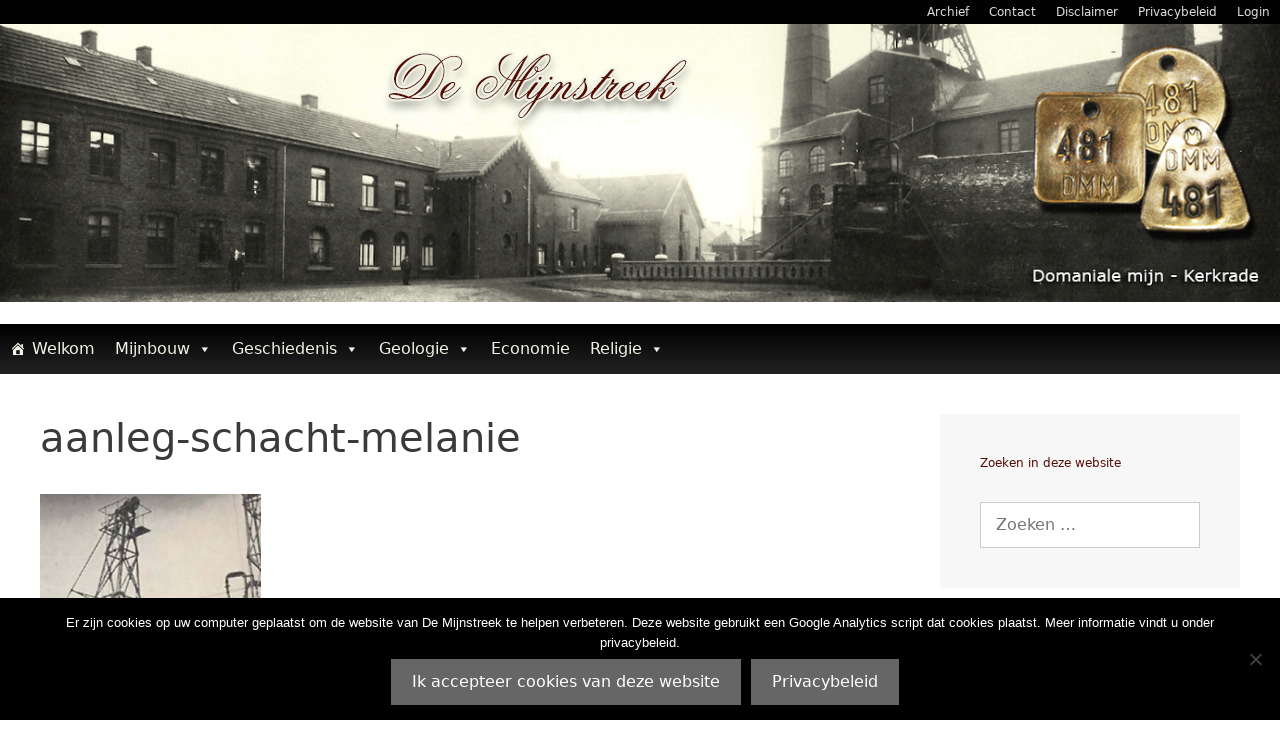

--- FILE ---
content_type: text/html; charset=UTF-8
request_url: https://www.demijnstreek.net/timeline/1955-aanleg-schacht-melanie/aanleg-schacht-melanie/
body_size: 17892
content:
<!DOCTYPE html>
<html lang="nl-NL">
<head>
	<meta charset="UTF-8">
	<meta name='robots' content='index, follow, max-image-preview:large, max-snippet:-1, max-video-preview:-1' />
<meta name="viewport" content="width=device-width, initial-scale=1">
	<!-- This site is optimized with the Yoast SEO plugin v26.8 - https://yoast.com/product/yoast-seo-wordpress/ -->
	<title>aanleg-schacht-melanie - De Mijnstreek</title>
	<link rel="canonical" href="https://www.demijnstreek.net/timeline/1955-aanleg-schacht-melanie/aanleg-schacht-melanie/" />
	<meta property="og:locale" content="nl_NL" />
	<meta property="og:type" content="article" />
	<meta property="og:title" content="aanleg-schacht-melanie - De Mijnstreek" />
	<meta property="og:url" content="https://www.demijnstreek.net/timeline/1955-aanleg-schacht-melanie/aanleg-schacht-melanie/" />
	<meta property="og:site_name" content="De Mijnstreek" />
	<meta property="og:image" content="https://www.demijnstreek.net/timeline/1955-aanleg-schacht-melanie/aanleg-schacht-melanie" />
	<meta property="og:image:width" content="300" />
	<meta property="og:image:height" content="408" />
	<meta property="og:image:type" content="image/jpeg" />
	<meta name="twitter:card" content="summary_large_image" />
	<script type="application/ld+json" class="yoast-schema-graph">{"@context":"https://schema.org","@graph":[{"@type":"WebPage","@id":"https://www.demijnstreek.net/timeline/1955-aanleg-schacht-melanie/aanleg-schacht-melanie/","url":"https://www.demijnstreek.net/timeline/1955-aanleg-schacht-melanie/aanleg-schacht-melanie/","name":"aanleg-schacht-melanie - De Mijnstreek","isPartOf":{"@id":"https://www.demijnstreek.net/#website"},"primaryImageOfPage":{"@id":"https://www.demijnstreek.net/timeline/1955-aanleg-schacht-melanie/aanleg-schacht-melanie/#primaryimage"},"image":{"@id":"https://www.demijnstreek.net/timeline/1955-aanleg-schacht-melanie/aanleg-schacht-melanie/#primaryimage"},"thumbnailUrl":"https://www.demijnstreek.net/wp-content/uploads/2018/02/aanleg-schacht-melanie.jpg","datePublished":"2018-02-23T23:10:22+00:00","breadcrumb":{"@id":"https://www.demijnstreek.net/timeline/1955-aanleg-schacht-melanie/aanleg-schacht-melanie/#breadcrumb"},"inLanguage":"nl-NL","potentialAction":[{"@type":"ReadAction","target":["https://www.demijnstreek.net/timeline/1955-aanleg-schacht-melanie/aanleg-schacht-melanie/"]}]},{"@type":"ImageObject","inLanguage":"nl-NL","@id":"https://www.demijnstreek.net/timeline/1955-aanleg-schacht-melanie/aanleg-schacht-melanie/#primaryimage","url":"https://www.demijnstreek.net/wp-content/uploads/2018/02/aanleg-schacht-melanie.jpg","contentUrl":"https://www.demijnstreek.net/wp-content/uploads/2018/02/aanleg-schacht-melanie.jpg","width":300,"height":408},{"@type":"BreadcrumbList","@id":"https://www.demijnstreek.net/timeline/1955-aanleg-schacht-melanie/aanleg-schacht-melanie/#breadcrumb","itemListElement":[{"@type":"ListItem","position":1,"name":"Home","item":"https://www.demijnstreek.net/"},{"@type":"ListItem","position":2,"name":"DeMijnstreek","item":"https://www.demijnstreek.net/ctl-stories/demijnstreek/"},{"@type":"ListItem","position":3,"name":"1955 &#8211; Aanleg Schacht Melanie","item":"https://www.demijnstreek.net/timeline/1955-aanleg-schacht-melanie/"},{"@type":"ListItem","position":4,"name":"aanleg-schacht-melanie"}]},{"@type":"WebSite","@id":"https://www.demijnstreek.net/#website","url":"https://www.demijnstreek.net/","name":"De Mijnstreek","description":"De Mijnstreek","publisher":{"@id":"https://www.demijnstreek.net/#organization"},"potentialAction":[{"@type":"SearchAction","target":{"@type":"EntryPoint","urlTemplate":"https://www.demijnstreek.net/?s={search_term_string}"},"query-input":{"@type":"PropertyValueSpecification","valueRequired":true,"valueName":"search_term_string"}}],"inLanguage":"nl-NL"},{"@type":"Organization","@id":"https://www.demijnstreek.net/#organization","name":"Stichting De Mijnstreek","url":"https://www.demijnstreek.net/","logo":{"@type":"ImageObject","inLanguage":"nl-NL","@id":"https://www.demijnstreek.net/#/schema/logo/image/","url":"https://www.demijnstreek.net/wp-content/uploads/2018/07/logo-demijnstreek.jpg","contentUrl":"https://www.demijnstreek.net/wp-content/uploads/2018/07/logo-demijnstreek.jpg","width":300,"height":77,"caption":"Stichting De Mijnstreek"},"image":{"@id":"https://www.demijnstreek.net/#/schema/logo/image/"},"sameAs":["https://www.youtube.com/channel/UCtFbhT9nw20jvi5pGTHp80Q"]}]}</script>
	<!-- / Yoast SEO plugin. -->


<link rel="alternate" type="application/rss+xml" title="De Mijnstreek &raquo; feed" href="https://www.demijnstreek.net/feed/" />
<link rel="alternate" type="application/rss+xml" title="De Mijnstreek &raquo; reacties feed" href="https://www.demijnstreek.net/comments/feed/" />
<link rel="alternate" title="oEmbed (JSON)" type="application/json+oembed" href="https://www.demijnstreek.net/wp-json/oembed/1.0/embed?url=https%3A%2F%2Fwww.demijnstreek.net%2Ftimeline%2F1955-aanleg-schacht-melanie%2Faanleg-schacht-melanie%2F%23main" />
<link rel="alternate" title="oEmbed (XML)" type="text/xml+oembed" href="https://www.demijnstreek.net/wp-json/oembed/1.0/embed?url=https%3A%2F%2Fwww.demijnstreek.net%2Ftimeline%2F1955-aanleg-schacht-melanie%2Faanleg-schacht-melanie%2F%23main&#038;format=xml" />
<style type="text/css">
.hasCountdown{text-shadow:transparent 0 1px 1px;overflow:hidden;padding:5px}
.countdown_rtl{direction:rtl}
.countdown_holding span{background-color:#ccc}
.countdown_row{clear:both;width:100%;text-align:center}
.countdown_show1 .countdown_section{width:98%}
.countdown_show2 .countdown_section{width:48%}
.countdown_show3 .countdown_section{width:32.5%}
.countdown_show4 .countdown_section{width:24.5%}
.countdown_show5 .countdown_section{width:19.5%}
.countdown_show6 .countdown_section{width:16.25%}
.countdown_show7 .countdown_section{width:14%}
.countdown_section{display:block;float:left;font-size:75%;text-align:center;margin:3px 0}
.countdown_amount{font-size:200%}
.countdown_descr{display:block;width:100%}
a.countdown_infolink{display:block;border-radius:10px;width:14px;height:13px;float:right;font-size:9px;line-height:13px;font-weight:700;text-align:center;position:relative;top:-15px;border:1px solid}
#countdown-preview{padding:10px}
</style>
<style id='wp-img-auto-sizes-contain-inline-css'>
img:is([sizes=auto i],[sizes^="auto," i]){contain-intrinsic-size:3000px 1500px}
/*# sourceURL=wp-img-auto-sizes-contain-inline-css */
</style>
<style id='wp-emoji-styles-inline-css'>

	img.wp-smiley, img.emoji {
		display: inline !important;
		border: none !important;
		box-shadow: none !important;
		height: 1em !important;
		width: 1em !important;
		margin: 0 0.07em !important;
		vertical-align: -0.1em !important;
		background: none !important;
		padding: 0 !important;
	}
/*# sourceURL=wp-emoji-styles-inline-css */
</style>
<style id='wp-block-library-inline-css'>
:root{--wp-block-synced-color:#7a00df;--wp-block-synced-color--rgb:122,0,223;--wp-bound-block-color:var(--wp-block-synced-color);--wp-editor-canvas-background:#ddd;--wp-admin-theme-color:#007cba;--wp-admin-theme-color--rgb:0,124,186;--wp-admin-theme-color-darker-10:#006ba1;--wp-admin-theme-color-darker-10--rgb:0,107,160.5;--wp-admin-theme-color-darker-20:#005a87;--wp-admin-theme-color-darker-20--rgb:0,90,135;--wp-admin-border-width-focus:2px}@media (min-resolution:192dpi){:root{--wp-admin-border-width-focus:1.5px}}.wp-element-button{cursor:pointer}:root .has-very-light-gray-background-color{background-color:#eee}:root .has-very-dark-gray-background-color{background-color:#313131}:root .has-very-light-gray-color{color:#eee}:root .has-very-dark-gray-color{color:#313131}:root .has-vivid-green-cyan-to-vivid-cyan-blue-gradient-background{background:linear-gradient(135deg,#00d084,#0693e3)}:root .has-purple-crush-gradient-background{background:linear-gradient(135deg,#34e2e4,#4721fb 50%,#ab1dfe)}:root .has-hazy-dawn-gradient-background{background:linear-gradient(135deg,#faaca8,#dad0ec)}:root .has-subdued-olive-gradient-background{background:linear-gradient(135deg,#fafae1,#67a671)}:root .has-atomic-cream-gradient-background{background:linear-gradient(135deg,#fdd79a,#004a59)}:root .has-nightshade-gradient-background{background:linear-gradient(135deg,#330968,#31cdcf)}:root .has-midnight-gradient-background{background:linear-gradient(135deg,#020381,#2874fc)}:root{--wp--preset--font-size--normal:16px;--wp--preset--font-size--huge:42px}.has-regular-font-size{font-size:1em}.has-larger-font-size{font-size:2.625em}.has-normal-font-size{font-size:var(--wp--preset--font-size--normal)}.has-huge-font-size{font-size:var(--wp--preset--font-size--huge)}.has-text-align-center{text-align:center}.has-text-align-left{text-align:left}.has-text-align-right{text-align:right}.has-fit-text{white-space:nowrap!important}#end-resizable-editor-section{display:none}.aligncenter{clear:both}.items-justified-left{justify-content:flex-start}.items-justified-center{justify-content:center}.items-justified-right{justify-content:flex-end}.items-justified-space-between{justify-content:space-between}.screen-reader-text{border:0;clip-path:inset(50%);height:1px;margin:-1px;overflow:hidden;padding:0;position:absolute;width:1px;word-wrap:normal!important}.screen-reader-text:focus{background-color:#ddd;clip-path:none;color:#444;display:block;font-size:1em;height:auto;left:5px;line-height:normal;padding:15px 23px 14px;text-decoration:none;top:5px;width:auto;z-index:100000}html :where(.has-border-color){border-style:solid}html :where([style*=border-top-color]){border-top-style:solid}html :where([style*=border-right-color]){border-right-style:solid}html :where([style*=border-bottom-color]){border-bottom-style:solid}html :where([style*=border-left-color]){border-left-style:solid}html :where([style*=border-width]){border-style:solid}html :where([style*=border-top-width]){border-top-style:solid}html :where([style*=border-right-width]){border-right-style:solid}html :where([style*=border-bottom-width]){border-bottom-style:solid}html :where([style*=border-left-width]){border-left-style:solid}html :where(img[class*=wp-image-]){height:auto;max-width:100%}:where(figure){margin:0 0 1em}html :where(.is-position-sticky){--wp-admin--admin-bar--position-offset:var(--wp-admin--admin-bar--height,0px)}@media screen and (max-width:600px){html :where(.is-position-sticky){--wp-admin--admin-bar--position-offset:0px}}

/*# sourceURL=wp-block-library-inline-css */
</style><style id='global-styles-inline-css'>
:root{--wp--preset--aspect-ratio--square: 1;--wp--preset--aspect-ratio--4-3: 4/3;--wp--preset--aspect-ratio--3-4: 3/4;--wp--preset--aspect-ratio--3-2: 3/2;--wp--preset--aspect-ratio--2-3: 2/3;--wp--preset--aspect-ratio--16-9: 16/9;--wp--preset--aspect-ratio--9-16: 9/16;--wp--preset--color--black: #000000;--wp--preset--color--cyan-bluish-gray: #abb8c3;--wp--preset--color--white: #ffffff;--wp--preset--color--pale-pink: #f78da7;--wp--preset--color--vivid-red: #cf2e2e;--wp--preset--color--luminous-vivid-orange: #ff6900;--wp--preset--color--luminous-vivid-amber: #fcb900;--wp--preset--color--light-green-cyan: #7bdcb5;--wp--preset--color--vivid-green-cyan: #00d084;--wp--preset--color--pale-cyan-blue: #8ed1fc;--wp--preset--color--vivid-cyan-blue: #0693e3;--wp--preset--color--vivid-purple: #9b51e0;--wp--preset--color--contrast: var(--contrast);--wp--preset--color--contrast-2: var(--contrast-2);--wp--preset--color--contrast-3: var(--contrast-3);--wp--preset--color--base: var(--base);--wp--preset--color--base-2: var(--base-2);--wp--preset--color--base-3: var(--base-3);--wp--preset--color--accent: var(--accent);--wp--preset--gradient--vivid-cyan-blue-to-vivid-purple: linear-gradient(135deg,rgb(6,147,227) 0%,rgb(155,81,224) 100%);--wp--preset--gradient--light-green-cyan-to-vivid-green-cyan: linear-gradient(135deg,rgb(122,220,180) 0%,rgb(0,208,130) 100%);--wp--preset--gradient--luminous-vivid-amber-to-luminous-vivid-orange: linear-gradient(135deg,rgb(252,185,0) 0%,rgb(255,105,0) 100%);--wp--preset--gradient--luminous-vivid-orange-to-vivid-red: linear-gradient(135deg,rgb(255,105,0) 0%,rgb(207,46,46) 100%);--wp--preset--gradient--very-light-gray-to-cyan-bluish-gray: linear-gradient(135deg,rgb(238,238,238) 0%,rgb(169,184,195) 100%);--wp--preset--gradient--cool-to-warm-spectrum: linear-gradient(135deg,rgb(74,234,220) 0%,rgb(151,120,209) 20%,rgb(207,42,186) 40%,rgb(238,44,130) 60%,rgb(251,105,98) 80%,rgb(254,248,76) 100%);--wp--preset--gradient--blush-light-purple: linear-gradient(135deg,rgb(255,206,236) 0%,rgb(152,150,240) 100%);--wp--preset--gradient--blush-bordeaux: linear-gradient(135deg,rgb(254,205,165) 0%,rgb(254,45,45) 50%,rgb(107,0,62) 100%);--wp--preset--gradient--luminous-dusk: linear-gradient(135deg,rgb(255,203,112) 0%,rgb(199,81,192) 50%,rgb(65,88,208) 100%);--wp--preset--gradient--pale-ocean: linear-gradient(135deg,rgb(255,245,203) 0%,rgb(182,227,212) 50%,rgb(51,167,181) 100%);--wp--preset--gradient--electric-grass: linear-gradient(135deg,rgb(202,248,128) 0%,rgb(113,206,126) 100%);--wp--preset--gradient--midnight: linear-gradient(135deg,rgb(2,3,129) 0%,rgb(40,116,252) 100%);--wp--preset--font-size--small: 13px;--wp--preset--font-size--medium: 20px;--wp--preset--font-size--large: 36px;--wp--preset--font-size--x-large: 42px;--wp--preset--spacing--20: 0.44rem;--wp--preset--spacing--30: 0.67rem;--wp--preset--spacing--40: 1rem;--wp--preset--spacing--50: 1.5rem;--wp--preset--spacing--60: 2.25rem;--wp--preset--spacing--70: 3.38rem;--wp--preset--spacing--80: 5.06rem;--wp--preset--shadow--natural: 6px 6px 9px rgba(0, 0, 0, 0.2);--wp--preset--shadow--deep: 12px 12px 50px rgba(0, 0, 0, 0.4);--wp--preset--shadow--sharp: 6px 6px 0px rgba(0, 0, 0, 0.2);--wp--preset--shadow--outlined: 6px 6px 0px -3px rgb(255, 255, 255), 6px 6px rgb(0, 0, 0);--wp--preset--shadow--crisp: 6px 6px 0px rgb(0, 0, 0);}:where(.is-layout-flex){gap: 0.5em;}:where(.is-layout-grid){gap: 0.5em;}body .is-layout-flex{display: flex;}.is-layout-flex{flex-wrap: wrap;align-items: center;}.is-layout-flex > :is(*, div){margin: 0;}body .is-layout-grid{display: grid;}.is-layout-grid > :is(*, div){margin: 0;}:where(.wp-block-columns.is-layout-flex){gap: 2em;}:where(.wp-block-columns.is-layout-grid){gap: 2em;}:where(.wp-block-post-template.is-layout-flex){gap: 1.25em;}:where(.wp-block-post-template.is-layout-grid){gap: 1.25em;}.has-black-color{color: var(--wp--preset--color--black) !important;}.has-cyan-bluish-gray-color{color: var(--wp--preset--color--cyan-bluish-gray) !important;}.has-white-color{color: var(--wp--preset--color--white) !important;}.has-pale-pink-color{color: var(--wp--preset--color--pale-pink) !important;}.has-vivid-red-color{color: var(--wp--preset--color--vivid-red) !important;}.has-luminous-vivid-orange-color{color: var(--wp--preset--color--luminous-vivid-orange) !important;}.has-luminous-vivid-amber-color{color: var(--wp--preset--color--luminous-vivid-amber) !important;}.has-light-green-cyan-color{color: var(--wp--preset--color--light-green-cyan) !important;}.has-vivid-green-cyan-color{color: var(--wp--preset--color--vivid-green-cyan) !important;}.has-pale-cyan-blue-color{color: var(--wp--preset--color--pale-cyan-blue) !important;}.has-vivid-cyan-blue-color{color: var(--wp--preset--color--vivid-cyan-blue) !important;}.has-vivid-purple-color{color: var(--wp--preset--color--vivid-purple) !important;}.has-black-background-color{background-color: var(--wp--preset--color--black) !important;}.has-cyan-bluish-gray-background-color{background-color: var(--wp--preset--color--cyan-bluish-gray) !important;}.has-white-background-color{background-color: var(--wp--preset--color--white) !important;}.has-pale-pink-background-color{background-color: var(--wp--preset--color--pale-pink) !important;}.has-vivid-red-background-color{background-color: var(--wp--preset--color--vivid-red) !important;}.has-luminous-vivid-orange-background-color{background-color: var(--wp--preset--color--luminous-vivid-orange) !important;}.has-luminous-vivid-amber-background-color{background-color: var(--wp--preset--color--luminous-vivid-amber) !important;}.has-light-green-cyan-background-color{background-color: var(--wp--preset--color--light-green-cyan) !important;}.has-vivid-green-cyan-background-color{background-color: var(--wp--preset--color--vivid-green-cyan) !important;}.has-pale-cyan-blue-background-color{background-color: var(--wp--preset--color--pale-cyan-blue) !important;}.has-vivid-cyan-blue-background-color{background-color: var(--wp--preset--color--vivid-cyan-blue) !important;}.has-vivid-purple-background-color{background-color: var(--wp--preset--color--vivid-purple) !important;}.has-black-border-color{border-color: var(--wp--preset--color--black) !important;}.has-cyan-bluish-gray-border-color{border-color: var(--wp--preset--color--cyan-bluish-gray) !important;}.has-white-border-color{border-color: var(--wp--preset--color--white) !important;}.has-pale-pink-border-color{border-color: var(--wp--preset--color--pale-pink) !important;}.has-vivid-red-border-color{border-color: var(--wp--preset--color--vivid-red) !important;}.has-luminous-vivid-orange-border-color{border-color: var(--wp--preset--color--luminous-vivid-orange) !important;}.has-luminous-vivid-amber-border-color{border-color: var(--wp--preset--color--luminous-vivid-amber) !important;}.has-light-green-cyan-border-color{border-color: var(--wp--preset--color--light-green-cyan) !important;}.has-vivid-green-cyan-border-color{border-color: var(--wp--preset--color--vivid-green-cyan) !important;}.has-pale-cyan-blue-border-color{border-color: var(--wp--preset--color--pale-cyan-blue) !important;}.has-vivid-cyan-blue-border-color{border-color: var(--wp--preset--color--vivid-cyan-blue) !important;}.has-vivid-purple-border-color{border-color: var(--wp--preset--color--vivid-purple) !important;}.has-vivid-cyan-blue-to-vivid-purple-gradient-background{background: var(--wp--preset--gradient--vivid-cyan-blue-to-vivid-purple) !important;}.has-light-green-cyan-to-vivid-green-cyan-gradient-background{background: var(--wp--preset--gradient--light-green-cyan-to-vivid-green-cyan) !important;}.has-luminous-vivid-amber-to-luminous-vivid-orange-gradient-background{background: var(--wp--preset--gradient--luminous-vivid-amber-to-luminous-vivid-orange) !important;}.has-luminous-vivid-orange-to-vivid-red-gradient-background{background: var(--wp--preset--gradient--luminous-vivid-orange-to-vivid-red) !important;}.has-very-light-gray-to-cyan-bluish-gray-gradient-background{background: var(--wp--preset--gradient--very-light-gray-to-cyan-bluish-gray) !important;}.has-cool-to-warm-spectrum-gradient-background{background: var(--wp--preset--gradient--cool-to-warm-spectrum) !important;}.has-blush-light-purple-gradient-background{background: var(--wp--preset--gradient--blush-light-purple) !important;}.has-blush-bordeaux-gradient-background{background: var(--wp--preset--gradient--blush-bordeaux) !important;}.has-luminous-dusk-gradient-background{background: var(--wp--preset--gradient--luminous-dusk) !important;}.has-pale-ocean-gradient-background{background: var(--wp--preset--gradient--pale-ocean) !important;}.has-electric-grass-gradient-background{background: var(--wp--preset--gradient--electric-grass) !important;}.has-midnight-gradient-background{background: var(--wp--preset--gradient--midnight) !important;}.has-small-font-size{font-size: var(--wp--preset--font-size--small) !important;}.has-medium-font-size{font-size: var(--wp--preset--font-size--medium) !important;}.has-large-font-size{font-size: var(--wp--preset--font-size--large) !important;}.has-x-large-font-size{font-size: var(--wp--preset--font-size--x-large) !important;}
/*# sourceURL=global-styles-inline-css */
</style>

<style id='classic-theme-styles-inline-css'>
/*! This file is auto-generated */
.wp-block-button__link{color:#fff;background-color:#32373c;border-radius:9999px;box-shadow:none;text-decoration:none;padding:calc(.667em + 2px) calc(1.333em + 2px);font-size:1.125em}.wp-block-file__button{background:#32373c;color:#fff;text-decoration:none}
/*# sourceURL=/wp-includes/css/classic-themes.min.css */
</style>
<link rel='stylesheet' id='cookie-notice-front-css' href='https://www.demijnstreek.net/wp-content/plugins/cookie-notice/css/front.min.css?ver=2.5.11' media='all' />
<link rel='stylesheet' id='ivory-search-styles-css' href='https://www.demijnstreek.net/wp-content/plugins/add-search-to-menu/public/css/ivory-search.min.css?ver=5.5.13' media='all' />
<link rel='stylesheet' id='megamenu-css' href='https://www.demijnstreek.net/wp-content/uploads/maxmegamenu/style.css?ver=af23f2' media='all' />
<link rel='stylesheet' id='dashicons-css' href='https://www.demijnstreek.net/wp-includes/css/dashicons.min.css?ver=6.9' media='all' />
<link rel='stylesheet' id='generate-style-grid-css' href='https://www.demijnstreek.net/wp-content/themes/generatepress/assets/css/unsemantic-grid.min.css?ver=3.6.1' media='all' />
<link rel='stylesheet' id='generate-style-css' href='https://www.demijnstreek.net/wp-content/themes/generatepress/assets/css/style.min.css?ver=3.6.1' media='all' />
<style id='generate-style-inline-css'>
body{background-color:#ffffff;color:#3a3a3a;}a{color:#540b00;}a:hover, a:focus, a:active{color:#750000;}body .grid-container{max-width:1380px;}.wp-block-group__inner-container{max-width:1380px;margin-left:auto;margin-right:auto;}.generate-back-to-top{font-size:20px;border-radius:3px;position:fixed;bottom:30px;right:30px;line-height:40px;width:40px;text-align:center;z-index:10;transition:opacity 300ms ease-in-out;opacity:0.1;transform:translateY(1000px);}.generate-back-to-top__show{opacity:1;transform:translateY(0);}:root{--contrast:#222222;--contrast-2:#575760;--contrast-3:#b2b2be;--base:#f0f0f0;--base-2:#f7f8f9;--base-3:#ffffff;--accent:#1e73be;}:root .has-contrast-color{color:var(--contrast);}:root .has-contrast-background-color{background-color:var(--contrast);}:root .has-contrast-2-color{color:var(--contrast-2);}:root .has-contrast-2-background-color{background-color:var(--contrast-2);}:root .has-contrast-3-color{color:var(--contrast-3);}:root .has-contrast-3-background-color{background-color:var(--contrast-3);}:root .has-base-color{color:var(--base);}:root .has-base-background-color{background-color:var(--base);}:root .has-base-2-color{color:var(--base-2);}:root .has-base-2-background-color{background-color:var(--base-2);}:root .has-base-3-color{color:var(--base-3);}:root .has-base-3-background-color{background-color:var(--base-3);}:root .has-accent-color{color:var(--accent);}:root .has-accent-background-color{background-color:var(--accent);}body, button, input, select, textarea{font-family:-apple-system, system-ui, BlinkMacSystemFont, "Segoe UI", Helvetica, Arial, sans-serif, "Apple Color Emoji", "Segoe UI Emoji", "Segoe UI Symbol";font-size:16px;}body{line-height:1.4;}p{margin-bottom:1.4em;}.entry-content > [class*="wp-block-"]:not(:last-child):not(.wp-block-heading){margin-bottom:1.4em;}.top-bar{font-family:Arial, Helvetica, sans-serif;font-size:8px;}.main-title{font-size:45px;}.main-navigation a, .menu-toggle{text-transform:capitalize;font-size:18px;}.main-navigation .main-nav ul ul li a{font-size:15px;}.widget-title{font-size:12px;}.sidebar .widget, .footer-widgets .widget{font-size:17px;}h1{font-weight:300;font-size:40px;}h2{font-weight:300;font-size:30px;}h3{font-size:20px;}h4{font-size:inherit;}h5{font-size:inherit;}@media (max-width:768px){.main-title{font-size:30px;}h1{font-size:30px;}h2{font-size:25px;}}.top-bar{background-color:#020202;color:#ffffff;}.top-bar a{color:#ffffff;}.top-bar a:hover{color:#303030;}.site-header{background-color:#ffffff;color:#3a3a3a;}.site-header a{color:#3a3a3a;}.main-title a,.main-title a:hover{color:#222222;}.site-description{color:#757575;}.main-navigation,.main-navigation ul ul{background-color:#222222;}.main-navigation .main-nav ul li a, .main-navigation .menu-toggle, .main-navigation .menu-bar-items{color:#ffffff;}.main-navigation .main-nav ul li:not([class*="current-menu-"]):hover > a, .main-navigation .main-nav ul li:not([class*="current-menu-"]):focus > a, .main-navigation .main-nav ul li.sfHover:not([class*="current-menu-"]) > a, .main-navigation .menu-bar-item:hover > a, .main-navigation .menu-bar-item.sfHover > a{color:#ffffff;background-color:#3f3f3f;}button.menu-toggle:hover,button.menu-toggle:focus,.main-navigation .mobile-bar-items a,.main-navigation .mobile-bar-items a:hover,.main-navigation .mobile-bar-items a:focus{color:#ffffff;}.main-navigation .main-nav ul li[class*="current-menu-"] > a{color:#ffffff;background-color:#3f3f3f;}.navigation-search input[type="search"],.navigation-search input[type="search"]:active, .navigation-search input[type="search"]:focus, .main-navigation .main-nav ul li.search-item.active > a, .main-navigation .menu-bar-items .search-item.active > a{color:#ffffff;background-color:#3f3f3f;}.main-navigation ul ul{background-color:#3f3f3f;}.main-navigation .main-nav ul ul li a{color:#ffffff;}.main-navigation .main-nav ul ul li:not([class*="current-menu-"]):hover > a,.main-navigation .main-nav ul ul li:not([class*="current-menu-"]):focus > a, .main-navigation .main-nav ul ul li.sfHover:not([class*="current-menu-"]) > a{color:#ffffff;background-color:#4f4f4f;}.main-navigation .main-nav ul ul li[class*="current-menu-"] > a{color:#ffffff;background-color:#4f4f4f;}.separate-containers .inside-article, .separate-containers .comments-area, .separate-containers .page-header, .one-container .container, .separate-containers .paging-navigation, .inside-page-header{background-color:#ffffff;}.entry-meta{color:#595959;}.entry-meta a{color:#595959;}.entry-meta a:hover{color:#1e73be;}.sidebar .widget{background-color:#f7f7f7;}.sidebar .widget .widget-title{color:#540b00;}.footer-widgets{color:#b5b5b5;background-color:#222222;}.footer-widgets a{color:#545454;}.footer-widgets a:hover{color:#8c8c8c;}.footer-widgets .widget-title{color:#eaeaea;}.site-info{color:#727272;background-color:#020202;}.site-info a{color:#ffffff;}.site-info a:hover{color:#606060;}.footer-bar .widget_nav_menu .current-menu-item a{color:#606060;}input[type="text"],input[type="email"],input[type="url"],input[type="password"],input[type="search"],input[type="tel"],input[type="number"],textarea,select{color:#666666;background-color:#ffffff;border-color:#cccccc;}input[type="text"]:focus,input[type="email"]:focus,input[type="url"]:focus,input[type="password"]:focus,input[type="search"]:focus,input[type="tel"]:focus,input[type="number"]:focus,textarea:focus,select:focus{color:#666666;background-color:#ffffff;border-color:#bfbfbf;}button,html input[type="button"],input[type="reset"],input[type="submit"],a.button,a.wp-block-button__link:not(.has-background){color:#ffffff;background-color:#666666;}button:hover,html input[type="button"]:hover,input[type="reset"]:hover,input[type="submit"]:hover,a.button:hover,button:focus,html input[type="button"]:focus,input[type="reset"]:focus,input[type="submit"]:focus,a.button:focus,a.wp-block-button__link:not(.has-background):active,a.wp-block-button__link:not(.has-background):focus,a.wp-block-button__link:not(.has-background):hover{color:#ffffff;background-color:#3f3f3f;}a.generate-back-to-top{background-color:#540b00;color:#ffffff;}a.generate-back-to-top:hover,a.generate-back-to-top:focus{background-color:#750000;color:#ffffff;}:root{--gp-search-modal-bg-color:var(--base-3);--gp-search-modal-text-color:var(--contrast);--gp-search-modal-overlay-bg-color:rgba(0,0,0,0.2);}@media (max-width:768px){.main-navigation .menu-bar-item:hover > a, .main-navigation .menu-bar-item.sfHover > a{background:none;color:#ffffff;}}.inside-top-bar{padding:4px;}.inside-header{padding:0px 0px 0px 356px;}.site-main .wp-block-group__inner-container{padding:40px;}.entry-content .alignwide, body:not(.no-sidebar) .entry-content .alignfull{margin-left:-40px;width:calc(100% + 80px);max-width:calc(100% + 80px);}.separate-containers .widget, .separate-containers .site-main > *, .separate-containers .page-header, .widget-area .main-navigation{margin-bottom:0px;}.separate-containers .site-main{margin:0px;}.both-right.separate-containers .inside-left-sidebar{margin-right:0px;}.both-right.separate-containers .inside-right-sidebar{margin-left:0px;}.both-left.separate-containers .inside-left-sidebar{margin-right:0px;}.both-left.separate-containers .inside-right-sidebar{margin-left:0px;}.separate-containers .page-header-image, .separate-containers .page-header-contained, .separate-containers .page-header-image-single, .separate-containers .page-header-content-single{margin-top:0px;}.separate-containers .inside-right-sidebar, .separate-containers .inside-left-sidebar{margin-top:0px;margin-bottom:0px;}.main-navigation .main-nav ul li a,.menu-toggle,.main-navigation .mobile-bar-items a{padding-left:40px;padding-right:40px;line-height:42px;}.main-navigation .main-nav ul ul li a{padding:10px 40px 10px 40px;}.navigation-search input[type="search"]{height:42px;}.rtl .menu-item-has-children .dropdown-menu-toggle{padding-left:40px;}.menu-item-has-children .dropdown-menu-toggle{padding-right:40px;}.rtl .main-navigation .main-nav ul li.menu-item-has-children > a{padding-right:40px;}.footer-widgets{padding:12px 20px 12px 20px;}.site-info{padding:20px;}@media (max-width:768px){.separate-containers .inside-article, .separate-containers .comments-area, .separate-containers .page-header, .separate-containers .paging-navigation, .one-container .site-content, .inside-page-header{padding:30px;}.site-main .wp-block-group__inner-container{padding:30px;}.site-info{padding-right:10px;padding-left:10px;}.entry-content .alignwide, body:not(.no-sidebar) .entry-content .alignfull{margin-left:-30px;width:calc(100% + 60px);max-width:calc(100% + 60px);}}.navigation-search, .navigation-search input{height:100%;}/* End cached CSS */@media (max-width:768px){.main-navigation .menu-toggle,.main-navigation .mobile-bar-items,.sidebar-nav-mobile:not(#sticky-placeholder){display:block;}.main-navigation ul,.gen-sidebar-nav{display:none;}[class*="nav-float-"] .site-header .inside-header > *{float:none;clear:both;}}
.main-navigation .slideout-toggle a:before,.slide-opened .slideout-overlay .slideout-exit:before{font-family:GeneratePress;}.slideout-navigation .dropdown-menu-toggle:before{content:"\f107" !important;}.slideout-navigation .sfHover > a .dropdown-menu-toggle:before{content:"\f106" !important;}
body{background-image:url('https://www.demijnstreek.net/wp-content/uploads/2018/02/bgmain.jpg');background-size:cover;background-attachment:fixed;}.site-header{background-image:url('https://www.demijnstreek.net/wp-content/uploads/2018/07/Topbanner.gif');background-repeat:no-repeat;background-size:100% auto;}
/*# sourceURL=generate-style-inline-css */
</style>
<link rel='stylesheet' id='generate-mobile-style-css' href='https://www.demijnstreek.net/wp-content/themes/generatepress/assets/css/mobile.min.css?ver=3.6.1' media='all' />
<link rel='stylesheet' id='generate-font-icons-css' href='https://www.demijnstreek.net/wp-content/themes/generatepress/assets/css/components/font-icons.min.css?ver=3.6.1' media='all' />
<link rel='stylesheet' id='generate-blog-css' href='https://www.demijnstreek.net/wp-content/plugins/gp-premium/blog/functions/css/style-min.css?ver=1.5.6' media='all' />
<link rel='stylesheet' id='font-awesome-css' href='https://www.demijnstreek.net/wp-content/plugins/popup-anything-on-click/assets/css/font-awesome.min.css?ver=2.9.1' media='all' />
<link rel='stylesheet' id='popupaoc-public-style-css' href='https://www.demijnstreek.net/wp-content/plugins/popup-anything-on-click/assets/css/popupaoc-public.css?ver=2.9.1' media='all' />
<link rel='stylesheet' id='generate-secondary-nav-css' href='https://www.demijnstreek.net/wp-content/plugins/gp-premium/secondary-nav/functions/css/style.min.css?ver=1.5.6' media='all' />
<style id='generate-secondary-nav-inline-css'>
.secondary-navigation{background-color:#020202;}.secondary-navigation .main-nav ul li a,.secondary-navigation .menu-toggle{color:#dddddd;font-size:12px;padding-left:10px;padding-right:10px;line-height:24px;}button.secondary-menu-toggle:hover,button.secondary-menu-toggle:focus{color:#dddddd;}.widget-area .secondary-navigation{margin-bottom:0px;}.secondary-navigation ul ul{background-color:#303030;top:auto;}.secondary-navigation .main-nav ul ul li a{color:#ffffff;font-size:11px;padding-left:10px;padding-right:10px;}.secondary-navigation .menu-item-has-children .dropdown-menu-toggle{padding-right:10px;}.secondary-navigation .main-nav ul li > a:hover,.secondary-navigation .main-nav ul li > a:focus,.secondary-navigation .main-nav ul li.sfHover > a{color:#ffffff;background-color:#303030;}.secondary-navigation .main-nav ul ul li > a:hover,.secondary-navigation .main-nav ul ul li > a:focus,.secondary-navigation .main-nav ul ul li.sfHover > a{color:#ffffff;background-color:#474747;}.secondary-navigation .main-nav ul li[class*="current-menu-"] > a, .secondary-navigation .main-nav ul li[class*="current-menu-"] > a:hover,.secondary-navigation .main-nav ul li[class*="current-menu-"].sfHover > a{color:#222222;background-color:#ffffff;}.secondary-navigation .main-nav ul ul li[class*="current-menu-"] > a,.secondary-navigation .main-nav ul ul li[class*="current-menu-"] > a:hover,.secondary-navigation .main-nav ul ul li[class*="current-menu-"].sfHover > a{color:#ffffff;background-color:#474747;}
/*# sourceURL=generate-secondary-nav-inline-css */
</style>
<link rel='stylesheet' id='generate-secondary-nav-mobile-css' href='https://www.demijnstreek.net/wp-content/plugins/gp-premium/secondary-nav/functions/css/mobile.min.css?ver=1.5.6' media='all' />
<script id="cookie-notice-front-js-before">
var cnArgs = {"ajaxUrl":"https:\/\/www.demijnstreek.net\/wp-admin\/admin-ajax.php","nonce":"342c72d730","hideEffect":"fade","position":"bottom","onScroll":false,"onScrollOffset":100,"onClick":false,"cookieName":"cookie_notice_accepted","cookieTime":2592000,"cookieTimeRejected":2592000,"globalCookie":false,"redirection":false,"cache":false,"revokeCookies":false,"revokeCookiesOpt":"automatic"};

//# sourceURL=cookie-notice-front-js-before
</script>
<script src="https://www.demijnstreek.net/wp-content/plugins/cookie-notice/js/front.min.js?ver=2.5.11" id="cookie-notice-front-js"></script>
<script src="https://www.demijnstreek.net/wp-includes/js/jquery/jquery.min.js?ver=3.7.1" id="jquery-core-js"></script>
<script src="https://www.demijnstreek.net/wp-includes/js/jquery/jquery-migrate.min.js?ver=3.4.1" id="jquery-migrate-js"></script>
<link rel="https://api.w.org/" href="https://www.demijnstreek.net/wp-json/" /><link rel="alternate" title="JSON" type="application/json" href="https://www.demijnstreek.net/wp-json/wp/v2/media/4811" /><link rel="EditURI" type="application/rsd+xml" title="RSD" href="https://www.demijnstreek.net/xmlrpc.php?rsd" />
<meta name="generator" content="WordPress 6.9" />
<link rel='shortlink' href='https://www.demijnstreek.net/?p=4811' />
		<script type="text/javascript">
			//<![CDATA[
			var show_msg = '0';
			if (show_msg !== '0') {
				var options = {view_src: "View Source is disabled!", inspect_elem: "Inspect Element is disabled!", right_click: "Right click is disabled!", copy_cut_paste_content: "Cut/Copy/Paste is disabled!", image_drop: "Image Drag-n-Drop is disabled!" }
			} else {
				var options = '';
			}

         	function nocontextmenu(e) { return false; }
         	document.oncontextmenu = nocontextmenu;
         	document.ondragstart = function() { return false;}

			document.onmousedown = function (event) {
				event = (event || window.event);
				if (event.keyCode === 123) {
					if (show_msg !== '0') {show_toast('inspect_elem');}
					return false;
				}
			}
			document.onkeydown = function (event) {
				event = (event || window.event);
				//alert(event.keyCode);   return false;
				if (event.keyCode === 123 ||
						event.ctrlKey && event.shiftKey && event.keyCode === 73 ||
						event.ctrlKey && event.shiftKey && event.keyCode === 75) {
					if (show_msg !== '0') {show_toast('inspect_elem');}
					return false;
				}
				if (event.ctrlKey && event.keyCode === 85) {
					if (show_msg !== '0') {show_toast('view_src');}
					return false;
				}
			}
			function addMultiEventListener(element, eventNames, listener) {
				var events = eventNames.split(' ');
				for (var i = 0, iLen = events.length; i < iLen; i++) {
					element.addEventListener(events[i], function (e) {
						e.preventDefault();
						if (show_msg !== '0') {
							show_toast(listener);
						}
					});
				}
			}
			addMultiEventListener(document, 'contextmenu', 'right_click');
			addMultiEventListener(document, 'cut copy paste print', 'copy_cut_paste_content');
			addMultiEventListener(document, 'drag drop', 'image_drop');
			function show_toast(text) {
				var x = document.getElementById("amm_drcfw_toast_msg");
				x.innerHTML = eval('options.' + text);
				x.className = "show";
				setTimeout(function () {
					x.className = x.className.replace("show", "")
				}, 3000);
			}
		//]]>
		</script>
		<style type="text/css">body * :not(input):not(textarea){user-select:none !important; -webkit-touch-callout: none !important;  -webkit-user-select: none !important; -moz-user-select:none !important; -khtml-user-select:none !important; -ms-user-select: none !important;}#amm_drcfw_toast_msg{visibility:hidden;min-width:250px;margin-left:-125px;background-color:#333;color:#fff;text-align:center;border-radius:2px;padding:16px;position:fixed;z-index:999;left:50%;bottom:30px;font-size:17px}#amm_drcfw_toast_msg.show{visibility:visible;-webkit-animation:fadein .5s,fadeout .5s 2.5s;animation:fadein .5s,fadeout .5s 2.5s}@-webkit-keyframes fadein{from{bottom:0;opacity:0}to{bottom:30px;opacity:1}}@keyframes fadein{from{bottom:0;opacity:0}to{bottom:30px;opacity:1}}@-webkit-keyframes fadeout{from{bottom:30px;opacity:1}to{bottom:0;opacity:0}}@keyframes fadeout{from{bottom:30px;opacity:1}to{bottom:0;opacity:0}}</style>
		<link rel="icon" href="https://www.demijnstreek.net/wp-content/uploads/2018/02/cropped-schlegel-und-eisen-32x32.png" sizes="32x32" />
<link rel="icon" href="https://www.demijnstreek.net/wp-content/uploads/2018/02/cropped-schlegel-und-eisen-192x192.png" sizes="192x192" />
<link rel="apple-touch-icon" href="https://www.demijnstreek.net/wp-content/uploads/2018/02/cropped-schlegel-und-eisen-180x180.png" />
<meta name="msapplication-TileImage" content="https://www.demijnstreek.net/wp-content/uploads/2018/02/cropped-schlegel-und-eisen-270x270.png" />
<style type="text/css">/** Mega Menu CSS: fs **/</style>
</head>

<body data-rsssl=1 class="attachment wp-singular attachment-template-default single single-attachment postid-4811 attachmentid-4811 attachment-jpeg wp-custom-logo wp-embed-responsive wp-theme-generatepress cookies-not-set post-image-above-header post-image-aligned-center secondary-nav-above-header secondary-nav-aligned-right sticky-menu-fade generatepress mega-menu-primary right-sidebar nav-below-header one-container contained-header active-footer-widgets-5 nav-aligned-left header-aligned-left dropdown-hover" itemtype="https://schema.org/Blog" itemscope>
	<a class="screen-reader-text skip-link" href="#content" title="Ga naar de inhoud">Ga naar de inhoud</a>		<nav itemtype="http://schema.org/SiteNavigationElement" itemscope="itemscope" id="secondary-navigation" class="secondary-navigation grid-container grid-parent">
			<div class="inside-navigation grid-container grid-parent">
								<button class="menu-toggle secondary-menu-toggle">
										<span class="mobile-menu">Menu</span>
				</button>
				<div class="main-nav"><ul id="menu-topmenu" class=" secondary-menu sf-menu"><li id="menu-item-534" class="menu-item menu-item-type-post_type menu-item-object-page menu-item-534"><a href="https://www.demijnstreek.net/archief/">Archief</a></li>
<li id="menu-item-503" class="menu-item menu-item-type-post_type menu-item-object-page menu-item-503"><a href="https://www.demijnstreek.net/contact/">Contact</a></li>
<li id="menu-item-508" class="menu-item menu-item-type-post_type menu-item-object-page menu-item-508"><a href="https://www.demijnstreek.net/disclaimer/">Disclaimer</a></li>
<li id="menu-item-507" class="menu-item menu-item-type-post_type menu-item-object-page menu-item-privacy-policy menu-item-507"><a rel="privacy-policy" href="https://www.demijnstreek.net/privacybeleid/">Privacybeleid</a></li>
<li id="menu-item-504" class="menu-item menu-item-type-custom menu-item-object-custom menu-item-504"><a href="https://www.demijnstreek.net/wp-login.php">Login</a></li>
</ul></div>			</div><!-- .inside-navigation -->
		</nav><!-- #secondary-navigation -->
				<header class="site-header grid-container grid-parent" id="masthead" aria-label="Site"  itemtype="https://schema.org/WPHeader" itemscope>
			<div class="inside-header grid-container grid-parent">
				<div class="site-logo">
					<a href="https://www.demijnstreek.net/" rel="home">
						<img  class="header-image is-logo-image" alt="De Mijnstreek" src="https://www.demijnstreek.net/wp-content/uploads/2018/02/cropped-logo-demijnstreek-2.png" />
					</a>
				</div>			</div>
		</header>
				<nav class="main-navigation grid-container grid-parent sub-menu-right" id="site-navigation" aria-label="Primair"  itemtype="https://schema.org/SiteNavigationElement" itemscope>
			<div class="inside-navigation grid-container grid-parent">
								<button class="menu-toggle" aria-controls="primary-menu" aria-expanded="false">
					<span class="mobile-menu">Menu</span>				</button>
				<div id="mega-menu-wrap-primary" class="mega-menu-wrap"><div class="mega-menu-toggle"><div class="mega-toggle-blocks-left"></div><div class="mega-toggle-blocks-center"></div><div class="mega-toggle-blocks-right"><div class='mega-toggle-block mega-menu-toggle-block mega-toggle-block-1' id='mega-toggle-block-1' tabindex='0'><span class='mega-toggle-label' role='button' aria-expanded='false'><span class='mega-toggle-label-closed'>MENU</span><span class='mega-toggle-label-open'>MENU</span></span></div></div></div><ul id="mega-menu-primary" class="mega-menu max-mega-menu mega-menu-horizontal mega-no-js" data-event="hover_intent" data-effect="fade_up" data-effect-speed="200" data-effect-mobile="disabled" data-effect-speed-mobile="0" data-panel-width="#content" data-panel-inner-width="#content" data-mobile-force-width="false" data-second-click="go" data-document-click="collapse" data-vertical-behaviour="standard" data-breakpoint="600" data-unbind="true" data-mobile-state="collapse_all" data-mobile-direction="vertical" data-hover-intent-timeout="300" data-hover-intent-interval="100"><li class="mega-menu-item mega-menu-item-type-post_type mega-menu-item-object-page mega-menu-item-home mega-align-bottom-left mega-menu-flyout mega-has-icon mega-icon-left mega-menu-item-20" id="mega-menu-item-20"><a class="dashicons-admin-home mega-menu-link" href="https://www.demijnstreek.net/" tabindex="0">Welkom</a></li><li class="mega-menu-item mega-menu-item-type-post_type mega-menu-item-object-page mega-menu-item-has-children mega-align-bottom-left mega-menu-flyout mega-menu-item-4756" id="mega-menu-item-4756"><a class="mega-menu-link" href="https://www.demijnstreek.net/mijnbouw/" aria-expanded="false" tabindex="0">Mijnbouw<span class="mega-indicator" aria-hidden="true"></span></a>
<ul class="mega-sub-menu">
<li class="mega-menu-item mega-menu-item-type-post_type mega-menu-item-object-page mega-menu-item-has-children mega-menu-item-5874" id="mega-menu-item-5874"><a class="mega-menu-link" href="https://www.demijnstreek.net/de-steenkolenmijnen-2/" aria-expanded="false">De steenkolenmijnen<span class="mega-indicator" aria-hidden="true"></span></a>
	<ul class="mega-sub-menu">
<li class="mega-menu-item mega-menu-item-type-post_type mega-menu-item-object-page mega-menu-item-has-children mega-menu-item-251" id="mega-menu-item-251"><a class="mega-menu-link" href="https://www.demijnstreek.net/de-voorgangers/" aria-expanded="false">De voorgangers<span class="mega-indicator" aria-hidden="true"></span></a>
		<ul class="mega-sub-menu">
<li class="mega-menu-item mega-menu-item-type-post_type mega-menu-item-object-page mega-menu-item-266" id="mega-menu-item-266"><a class="mega-menu-link" href="https://www.demijnstreek.net/abdij-rolduc/">Abdij Rolduc</a></li><li class="mega-menu-item mega-menu-item-type-post_type mega-menu-item-object-page mega-menu-item-7015" id="mega-menu-item-7015"><a class="mega-menu-link" href="https://www.demijnstreek.net/sint-nikolas-2/">Sint Nikolas</a></li><li class="mega-menu-item mega-menu-item-type-post_type mega-menu-item-object-page mega-menu-item-265" id="mega-menu-item-265"><a class="mega-menu-link" href="https://www.demijnstreek.net/nulland/">Nulland</a></li><li class="mega-menu-item mega-menu-item-type-post_type mega-menu-item-object-page mega-menu-item-7027" id="mega-menu-item-7027"><a class="mega-menu-link" href="https://www.demijnstreek.net/de-feldkoul/">De Feldkoul</a></li><li class="mega-menu-item mega-menu-item-type-post_type mega-menu-item-object-page mega-menu-item-7071" id="mega-menu-item-7071"><a class="mega-menu-link" href="https://www.demijnstreek.net/de-prickkoul/">De Prickkoul</a></li><li class="mega-menu-item mega-menu-item-type-post_type mega-menu-item-object-page mega-menu-item-has-children mega-menu-item-263" id="mega-menu-item-263"><a class="mega-menu-link" href="https://www.demijnstreek.net/de-neuprick/" aria-expanded="false">De Neuprick<span class="mega-indicator" aria-hidden="true"></span></a>
			<ul class="mega-sub-menu">
<li class="mega-menu-item mega-menu-item-type-post_type mega-menu-item-object-page mega-menu-item-338" id="mega-menu-item-338"><a class="mega-menu-link" href="https://www.demijnstreek.net/wat-de-mijn-ons-naliet-neuprick/">Wat de mijn ons naliet | Neuprick</a></li><li class="mega-menu-item mega-menu-item-type-post_type mega-menu-item-object-page mega-menu-item-7069" id="mega-menu-item-7069"><a class="mega-menu-link" href="https://www.demijnstreek.net/in-memoriam-neuprick/">In Memoriam | Neuprick</a></li>			</ul>
</li><li class="mega-menu-item mega-menu-item-type-post_type mega-menu-item-object-page mega-menu-item-has-children mega-menu-item-262" id="mega-menu-item-262"><a class="mega-menu-link" href="https://www.demijnstreek.net/de-hammijn/" aria-expanded="false">De Hammijn<span class="mega-indicator" aria-hidden="true"></span></a>
			<ul class="mega-sub-menu">
<li class="mega-menu-item mega-menu-item-type-post_type mega-menu-item-object-page mega-menu-item-337" id="mega-menu-item-337"><a class="mega-menu-link" href="https://www.demijnstreek.net/wat-de-mijn-ons-naliet-hammijn/">Wat de mijn ons naliet | Hammijn</a></li><li class="mega-menu-item mega-menu-item-type-post_type mega-menu-item-object-page mega-menu-item-9006" id="mega-menu-item-9006"><a class="mega-menu-link" href="https://www.demijnstreek.net/in-memoriam-hammijn/">In Memoriam | Hammijn</a></li>			</ul>
</li>		</ul>
</li><li class="mega-menu-item mega-menu-item-type-post_type mega-menu-item-object-page mega-menu-item-has-children mega-menu-item-5865" id="mega-menu-item-5865"><a class="mega-menu-link" href="https://www.demijnstreek.net/de-particuliere-mijnen-2/" aria-expanded="false">De particuliere mijnen<span class="mega-indicator" aria-hidden="true"></span></a>
		<ul class="mega-sub-menu">
<li class="mega-menu-item mega-menu-item-type-post_type mega-menu-item-object-page mega-menu-item-has-children mega-menu-item-278" id="mega-menu-item-278"><a class="mega-menu-link" href="https://www.demijnstreek.net/de-domaniale-mijn/" aria-expanded="false">De Domaniale mijn<span class="mega-indicator" aria-hidden="true"></span></a>
			<ul class="mega-sub-menu">
<li class="mega-menu-item mega-menu-item-type-post_type mega-menu-item-object-page mega-menu-item-352" id="mega-menu-item-352"><a class="mega-menu-link" href="https://www.demijnstreek.net/mijnspoor-dmm/">Mijnspoor | Dmm</a></li><li class="mega-menu-item mega-menu-item-type-post_type mega-menu-item-object-page mega-menu-item-7097" id="mega-menu-item-7097"><a class="mega-menu-link" href="https://www.demijnstreek.net/rondom-de-mijn-dmm/">Rondom de mijn | Dmm</a></li><li class="mega-menu-item mega-menu-item-type-post_type mega-menu-item-object-page mega-menu-item-345" id="mega-menu-item-345"><a class="mega-menu-link" href="https://www.demijnstreek.net/wat-de-mijn-ons-naliet-dmm/">Wat de mijn ons naliet | Dmm</a></li><li class="mega-menu-item mega-menu-item-type-post_type mega-menu-item-object-page mega-menu-item-7104" id="mega-menu-item-7104"><a class="mega-menu-link" href="https://www.demijnstreek.net/in-memoriam-dmm/">In Memoriam | Dmm</a></li>			</ul>
</li><li class="mega-menu-item mega-menu-item-type-post_type mega-menu-item-object-page mega-menu-item-has-children mega-menu-item-344" id="mega-menu-item-344"><a class="mega-menu-link" href="https://www.demijnstreek.net/beerenbosch-domaniale-mijn/" aria-expanded="false">Domaniale Mijn | Beerenbosch<span class="mega-indicator" aria-hidden="true"></span></a>
			<ul class="mega-sub-menu">
<li class="mega-menu-item mega-menu-item-type-post_type mega-menu-item-object-page mega-menu-item-7124" id="mega-menu-item-7124"><a class="mega-menu-link" href="https://www.demijnstreek.net/wat-de-mijn-ons-naliet-beerenbosch-dmm/">Wat de mijn ons naliet | Beerenbosch | Dmm</a></li>			</ul>
</li><li class="mega-menu-item mega-menu-item-type-post_type mega-menu-item-object-page mega-menu-item-has-children mega-menu-item-277" id="mega-menu-item-277"><a class="mega-menu-link" href="https://www.demijnstreek.net/willem-sophia/" aria-expanded="false">Willem-Sophia<span class="mega-indicator" aria-hidden="true"></span></a>
			<ul class="mega-sub-menu">
<li class="mega-menu-item mega-menu-item-type-post_type mega-menu-item-object-page mega-menu-item-7133" id="mega-menu-item-7133"><a class="mega-menu-link" href="https://www.demijnstreek.net/mijnspoor-ws/">Mijnspoor | Ws</a></li><li class="mega-menu-item mega-menu-item-type-post_type mega-menu-item-object-page mega-menu-item-7141" id="mega-menu-item-7141"><a class="mega-menu-link" href="https://www.demijnstreek.net/rondom-de-mijn-ws/">Rondom de mijn | Ws</a></li><li class="mega-menu-item mega-menu-item-type-post_type mega-menu-item-object-page mega-menu-item-7145" id="mega-menu-item-7145"><a class="mega-menu-link" href="https://www.demijnstreek.net/wat-de-mijn-ons-naliet-ws/">Wat de mijn ons naliet | Ws</a></li><li class="mega-menu-item mega-menu-item-type-post_type mega-menu-item-object-page mega-menu-item-7149" id="mega-menu-item-7149"><a class="mega-menu-link" href="https://www.demijnstreek.net/in-memoriam-ws/">In Memoriam | Ws</a></li>			</ul>
</li><li class="mega-menu-item mega-menu-item-type-post_type mega-menu-item-object-page mega-menu-item-has-children mega-menu-item-5775" id="mega-menu-item-5775"><a class="mega-menu-link" href="https://www.demijnstreek.net/laura/" aria-expanded="false">Laura<span class="mega-indicator" aria-hidden="true"></span></a>
			<ul class="mega-sub-menu">
<li class="mega-menu-item mega-menu-item-type-post_type mega-menu-item-object-page mega-menu-item-7160" id="mega-menu-item-7160"><a class="mega-menu-link" href="https://www.demijnstreek.net/geschiedenis-lv/">Geschiedenis Laura &#038; Vereeniging | La</a></li><li class="mega-menu-item mega-menu-item-type-post_type mega-menu-item-object-page mega-menu-item-7164" id="mega-menu-item-7164"><a class="mega-menu-link" href="https://www.demijnstreek.net/mijnspoor-la/">Mijnspoor | La</a></li><li class="mega-menu-item mega-menu-item-type-post_type mega-menu-item-object-page mega-menu-item-7168" id="mega-menu-item-7168"><a class="mega-menu-link" href="https://www.demijnstreek.net/rondom-de-mijn-la/">Rondom de mijn | La</a></li><li class="mega-menu-item mega-menu-item-type-post_type mega-menu-item-object-page mega-menu-item-7172" id="mega-menu-item-7172"><a class="mega-menu-link" href="https://www.demijnstreek.net/wat-de-mijn-ons-naliet-la/">Wat de mijn ons naliet | La</a></li><li class="mega-menu-item mega-menu-item-type-post_type mega-menu-item-object-page mega-menu-item-7176" id="mega-menu-item-7176"><a class="mega-menu-link" href="https://www.demijnstreek.net/in-memoriam-la/">In Memoriam | La</a></li>			</ul>
</li><li class="mega-menu-item mega-menu-item-type-post_type mega-menu-item-object-page mega-menu-item-has-children mega-menu-item-5815" id="mega-menu-item-5815"><a class="mega-menu-link" href="https://www.demijnstreek.net/julia-2/" aria-expanded="false">Julia<span class="mega-indicator" aria-hidden="true"></span></a>
			<ul class="mega-sub-menu">
<li class="mega-menu-item mega-menu-item-type-post_type mega-menu-item-object-page mega-menu-item-7894" id="mega-menu-item-7894"><a class="mega-menu-link" href="https://www.demijnstreek.net/geschiedenis-laura-vereeniging-ja-2/">Geschiedenis Laura &#038; Vereeniging | Ja</a></li><li class="mega-menu-item mega-menu-item-type-post_type mega-menu-item-object-page mega-menu-item-7195" id="mega-menu-item-7195"><a class="mega-menu-link" href="https://www.demijnstreek.net/mijnspoor-ja/">Mijnspoor | Ja</a></li><li class="mega-menu-item mega-menu-item-type-post_type mega-menu-item-object-page mega-menu-item-7199" id="mega-menu-item-7199"><a class="mega-menu-link" href="https://www.demijnstreek.net/rondom-de-mijn-ja/">Rondom de mijn | Ja</a></li><li class="mega-menu-item mega-menu-item-type-post_type mega-menu-item-object-page mega-menu-item-7203" id="mega-menu-item-7203"><a class="mega-menu-link" href="https://www.demijnstreek.net/wat-de-mijn-ons-naliet-ja/">Wat de mijn ons naliet | Ja</a></li><li class="mega-menu-item mega-menu-item-type-post_type mega-menu-item-object-page mega-menu-item-7207" id="mega-menu-item-7207"><a class="mega-menu-link" href="https://www.demijnstreek.net/in-memoriam-ja/">In Memoriam | Ja</a></li>			</ul>
</li>		</ul>
</li><li class="mega-menu-item mega-menu-item-type-post_type mega-menu-item-object-page mega-menu-item-has-children mega-menu-item-5845" id="mega-menu-item-5845"><a class="mega-menu-link" href="https://www.demijnstreek.net/de-oranje-nassau-mijnen/" aria-expanded="false">De Oranje-Nassau mijnen<span class="mega-indicator" aria-hidden="true"></span></a>
		<ul class="mega-sub-menu">
<li class="mega-menu-item mega-menu-item-type-post_type mega-menu-item-object-page mega-menu-item-has-children mega-menu-item-6043" id="mega-menu-item-6043"><a class="mega-menu-link" href="https://www.demijnstreek.net/oranje-nassau-mijn-i/" aria-expanded="false">Oranje-Nassau mijn I<span class="mega-indicator" aria-hidden="true"></span></a>
			<ul class="mega-sub-menu">
<li class="mega-menu-item mega-menu-item-type-post_type mega-menu-item-object-page mega-menu-item-7233" id="mega-menu-item-7233"><a class="mega-menu-link" href="https://www.demijnstreek.net/mijnspoor-on1/">Mijnspoor | ON1</a></li><li class="mega-menu-item mega-menu-item-type-post_type mega-menu-item-object-page mega-menu-item-7237" id="mega-menu-item-7237"><a class="mega-menu-link" href="https://www.demijnstreek.net/rondom-de-mijn-on1/">Rondom de mijn | ON1</a></li><li class="mega-menu-item mega-menu-item-type-post_type mega-menu-item-object-page mega-menu-item-7241" id="mega-menu-item-7241"><a class="mega-menu-link" href="https://www.demijnstreek.net/wat-de-mijn-ons-naliet-on1/">Wat de mijn ons naliet | ON1</a></li><li class="mega-menu-item mega-menu-item-type-post_type mega-menu-item-object-page mega-menu-item-7245" id="mega-menu-item-7245"><a class="mega-menu-link" href="https://www.demijnstreek.net/in-memoriam-on1/">In Memoriam | ON1</a></li>			</ul>
</li><li class="mega-menu-item mega-menu-item-type-post_type mega-menu-item-object-page mega-menu-item-has-children mega-menu-item-6121" id="mega-menu-item-6121"><a class="mega-menu-link" href="https://www.demijnstreek.net/oranje-nassau-mijn-ii/" aria-expanded="false">Oranje-Nassau mijn II<span class="mega-indicator" aria-hidden="true"></span></a>
			<ul class="mega-sub-menu">
<li class="mega-menu-item mega-menu-item-type-post_type mega-menu-item-object-page mega-menu-item-7253" id="mega-menu-item-7253"><a class="mega-menu-link" href="https://www.demijnstreek.net/mijnspoor-on2/">Mijnspoor | ON2</a></li><li class="mega-menu-item mega-menu-item-type-post_type mega-menu-item-object-page mega-menu-item-7257" id="mega-menu-item-7257"><a class="mega-menu-link" href="https://www.demijnstreek.net/rondom-de-mijn-on2/">Rondom de mijn | ON2</a></li><li class="mega-menu-item mega-menu-item-type-post_type mega-menu-item-object-page mega-menu-item-7261" id="mega-menu-item-7261"><a class="mega-menu-link" href="https://www.demijnstreek.net/wat-de-mijn-ons-naliet-on2/">Wat de mijn ons naliet | ON2</a></li><li class="mega-menu-item mega-menu-item-type-post_type mega-menu-item-object-page mega-menu-item-7265" id="mega-menu-item-7265"><a class="mega-menu-link" href="https://www.demijnstreek.net/in-memoriam-on2/">In Memoriam | ON2</a></li>			</ul>
</li><li class="mega-menu-item mega-menu-item-type-post_type mega-menu-item-object-page mega-menu-item-has-children mega-menu-item-6157" id="mega-menu-item-6157"><a class="mega-menu-link" href="https://www.demijnstreek.net/oranje-nassau-mijn-iii/" aria-expanded="false">Oranje-Nassau mijn III<span class="mega-indicator" aria-hidden="true"></span></a>
			<ul class="mega-sub-menu">
<li class="mega-menu-item mega-menu-item-type-post_type mega-menu-item-object-page mega-menu-item-7273" id="mega-menu-item-7273"><a class="mega-menu-link" href="https://www.demijnstreek.net/mijnspoor-on3/">Mijnspoor | ON3</a></li><li class="mega-menu-item mega-menu-item-type-post_type mega-menu-item-object-page mega-menu-item-7277" id="mega-menu-item-7277"><a class="mega-menu-link" href="https://www.demijnstreek.net/rondom-de-mijn-on3/">Rondom de mijn | ON3</a></li><li class="mega-menu-item mega-menu-item-type-post_type mega-menu-item-object-page mega-menu-item-7281" id="mega-menu-item-7281"><a class="mega-menu-link" href="https://www.demijnstreek.net/wat-de-mijn-ons-naliet-on3/">Wat de mijn ons naliet | ON3</a></li><li class="mega-menu-item mega-menu-item-type-post_type mega-menu-item-object-page mega-menu-item-7285" id="mega-menu-item-7285"><a class="mega-menu-link" href="https://www.demijnstreek.net/in-memoriam-on3/">In Memoriam | ON3</a></li>			</ul>
</li><li class="mega-menu-item mega-menu-item-type-post_type mega-menu-item-object-page mega-menu-item-has-children mega-menu-item-6202" id="mega-menu-item-6202"><a class="mega-menu-link" href="https://www.demijnstreek.net/oranje-nassau-mijn-iv/" aria-expanded="false">Oranje-Nassau mijn IV<span class="mega-indicator" aria-hidden="true"></span></a>
			<ul class="mega-sub-menu">
<li class="mega-menu-item mega-menu-item-type-post_type mega-menu-item-object-page mega-menu-item-7443" id="mega-menu-item-7443"><a class="mega-menu-link" href="https://www.demijnstreek.net/mijnspoor-on4/">Mijnspoor | ON4</a></li><li class="mega-menu-item mega-menu-item-type-post_type mega-menu-item-object-page mega-menu-item-7447" id="mega-menu-item-7447"><a class="mega-menu-link" href="https://www.demijnstreek.net/rondom-de-mijn-on4/">Rondom de mijn | ON4</a></li><li class="mega-menu-item mega-menu-item-type-post_type mega-menu-item-object-page mega-menu-item-7455" id="mega-menu-item-7455"><a class="mega-menu-link" href="https://www.demijnstreek.net/wat-de-mijn-ons-naliet-on4/">Wat de mijn ons naliet | ON4</a></li><li class="mega-menu-item mega-menu-item-type-post_type mega-menu-item-object-page mega-menu-item-7459" id="mega-menu-item-7459"><a class="mega-menu-link" href="https://www.demijnstreek.net/in-memoriam-on4/">In Memoriam | ON4</a></li>			</ul>
</li><li class="mega-menu-item mega-menu-item-type-post_type mega-menu-item-object-page mega-menu-item-7218" id="mega-menu-item-7218"><a class="mega-menu-link" href="https://www.demijnstreek.net/oranje-nassau-mijnhaven-born/">Kolen-Overslaghaven Born</a></li>		</ul>
</li><li class="mega-menu-item mega-menu-item-type-post_type mega-menu-item-object-page mega-menu-item-has-children mega-menu-item-6291" id="mega-menu-item-6291"><a class="mega-menu-link" href="https://www.demijnstreek.net/de-staatsmijnen-2/" aria-expanded="false">De Staatsmijnen<span class="mega-indicator" aria-hidden="true"></span></a>
		<ul class="mega-sub-menu">
<li class="mega-menu-item mega-menu-item-type-post_type mega-menu-item-object-page mega-menu-item-has-children mega-menu-item-6359" id="mega-menu-item-6359"><a class="mega-menu-link" href="https://www.demijnstreek.net/staatsmijn-wilhelmina-2/" aria-expanded="false">Staatsmijn Wilhelmina<span class="mega-indicator" aria-hidden="true"></span></a>
			<ul class="mega-sub-menu">
<li class="mega-menu-item mega-menu-item-type-post_type mega-menu-item-object-page mega-menu-item-7300" id="mega-menu-item-7300"><a class="mega-menu-link" href="https://www.demijnstreek.net/mijnspoor-sm-wa/">Mijnspoor | Sm. Wa</a></li><li class="mega-menu-item mega-menu-item-type-post_type mega-menu-item-object-page mega-menu-item-7304" id="mega-menu-item-7304"><a class="mega-menu-link" href="https://www.demijnstreek.net/rondom-de-mijn-sm-wa/">Rondom de mijn | Sm. Wa</a></li><li class="mega-menu-item mega-menu-item-type-post_type mega-menu-item-object-page mega-menu-item-7308" id="mega-menu-item-7308"><a class="mega-menu-link" href="https://www.demijnstreek.net/wat-de-mijn-ons-naliet-sm-wa/">Wat de mijn ons naliet | Sm. Wa</a></li><li class="mega-menu-item mega-menu-item-type-post_type mega-menu-item-object-page mega-menu-item-7312" id="mega-menu-item-7312"><a class="mega-menu-link" href="https://www.demijnstreek.net/in-memoriam-sm-wa/">In Memoriam | Sm. Wa</a></li>			</ul>
</li><li class="mega-menu-item mega-menu-item-type-post_type mega-menu-item-object-page mega-menu-item-has-children mega-menu-item-6485" id="mega-menu-item-6485"><a class="mega-menu-link" href="https://www.demijnstreek.net/staatsmijn-emma-2/" aria-expanded="false">Staatsmijn Emma<span class="mega-indicator" aria-hidden="true"></span></a>
			<ul class="mega-sub-menu">
<li class="mega-menu-item mega-menu-item-type-post_type mega-menu-item-object-page mega-menu-item-7320" id="mega-menu-item-7320"><a class="mega-menu-link" href="https://www.demijnstreek.net/schacht-iv-schinnen-sm-ea/">Schacht IV | Schinnen | Sm. Ea</a></li><li class="mega-menu-item mega-menu-item-type-post_type mega-menu-item-object-page mega-menu-item-7324" id="mega-menu-item-7324"><a class="mega-menu-link" href="https://www.demijnstreek.net/mijnspoor-sm-ea/">Mijnspoor | Sm. Ea</a></li><li class="mega-menu-item mega-menu-item-type-post_type mega-menu-item-object-page mega-menu-item-7328" id="mega-menu-item-7328"><a class="mega-menu-link" href="https://www.demijnstreek.net/rondom-de-mijn-sm-ea/">Rondom de mijn | Sm. Ea</a></li><li class="mega-menu-item mega-menu-item-type-post_type mega-menu-item-object-page mega-menu-item-7332" id="mega-menu-item-7332"><a class="mega-menu-link" href="https://www.demijnstreek.net/wat-de-mijn-ons-naliet-sm-ea/">Wat de mijn ons naliet | Sm. Ea</a></li><li class="mega-menu-item mega-menu-item-type-post_type mega-menu-item-object-page mega-menu-item-7336" id="mega-menu-item-7336"><a class="mega-menu-link" href="https://www.demijnstreek.net/in-memoriam-sm-ea/">In Memoriam | Sm. Ea</a></li>			</ul>
</li><li class="mega-menu-item mega-menu-item-type-post_type mega-menu-item-object-page mega-menu-item-has-children mega-menu-item-6607" id="mega-menu-item-6607"><a class="mega-menu-link" href="https://www.demijnstreek.net/staatsmijn-hendrik/" aria-expanded="false">Staatsmijn Hendrik<span class="mega-indicator" aria-hidden="true"></span></a>
			<ul class="mega-sub-menu">
<li class="mega-menu-item mega-menu-item-type-post_type mega-menu-item-object-page mega-menu-item-7366" id="mega-menu-item-7366"><a class="mega-menu-link" href="https://www.demijnstreek.net/luchtschacht-iii-sm-hk/">Luchtschacht III | Sm. Hk</a></li><li class="mega-menu-item mega-menu-item-type-post_type mega-menu-item-object-page mega-menu-item-7345" id="mega-menu-item-7345"><a class="mega-menu-link" href="https://www.demijnstreek.net/mijnspoor-sm-hk/">Mijnspoor | Sm. Hk</a></li><li class="mega-menu-item mega-menu-item-type-post_type mega-menu-item-object-page mega-menu-item-7373" id="mega-menu-item-7373"><a class="mega-menu-link" href="https://www.demijnstreek.net/rondom-de-mijn-sm-hk/">Rondom de mijn | Sm. Hk</a></li><li class="mega-menu-item mega-menu-item-type-post_type mega-menu-item-object-page mega-menu-item-7386" id="mega-menu-item-7386"><a class="mega-menu-link" href="https://www.demijnstreek.net/wat-de-mijn-ons-naliet-sm-hk/">Wat de mijn ons naliet | Sm. Hk</a></li><li class="mega-menu-item mega-menu-item-type-post_type mega-menu-item-object-page mega-menu-item-7387" id="mega-menu-item-7387"><a class="mega-menu-link" href="https://www.demijnstreek.net/in-memoriam-sm-hk/">In Memoriam | Sm. Hk</a></li>			</ul>
</li><li class="mega-menu-item mega-menu-item-type-post_type mega-menu-item-object-page mega-menu-item-has-children mega-menu-item-6722" id="mega-menu-item-6722"><a class="mega-menu-link" href="https://www.demijnstreek.net/staatsmijn-maurits/" aria-expanded="false">Staatsmijn Maurits<span class="mega-indicator" aria-hidden="true"></span></a>
			<ul class="mega-sub-menu">
<li class="mega-menu-item mega-menu-item-type-post_type mega-menu-item-object-page mega-menu-item-7385" id="mega-menu-item-7385"><a class="mega-menu-link" href="https://www.demijnstreek.net/mijnspoor-sm-ms/">Mijnspoor | Sm. Ms</a></li><li class="mega-menu-item mega-menu-item-type-post_type mega-menu-item-object-page mega-menu-item-7391" id="mega-menu-item-7391"><a class="mega-menu-link" href="https://www.demijnstreek.net/rondom-de-mijn-sm-ms/">Rondom de mijn | Sm. Ms</a></li><li class="mega-menu-item mega-menu-item-type-post_type mega-menu-item-object-page mega-menu-item-7395" id="mega-menu-item-7395"><a class="mega-menu-link" href="https://www.demijnstreek.net/wat-de-mijn-ons-naliet-sm-ms/">Wat de mijn ons naliet | Sm. Ms</a></li><li class="mega-menu-item mega-menu-item-type-post_type mega-menu-item-object-page mega-menu-item-7399" id="mega-menu-item-7399"><a class="mega-menu-link" href="https://www.demijnstreek.net/in-memoriam-sm-ms/">In Memoriam | Sm. Ms</a></li>			</ul>
</li><li class="mega-menu-item mega-menu-item-type-post_type mega-menu-item-object-page mega-menu-item-has-children mega-menu-item-6721" id="mega-menu-item-6721"><a class="mega-menu-link" href="https://www.demijnstreek.net/staatsmijn-beatrix/" aria-expanded="false">Staatsmijn Beatrix<span class="mega-indicator" aria-hidden="true"></span></a>
			<ul class="mega-sub-menu">
<li class="mega-menu-item mega-menu-item-type-post_type mega-menu-item-object-page mega-menu-item-7407" id="mega-menu-item-7407"><a class="mega-menu-link" href="https://www.demijnstreek.net/rondom-de-mijn-sm-bx/">Rondom de mijn | Sm. Bx</a></li><li class="mega-menu-item mega-menu-item-type-post_type mega-menu-item-object-page mega-menu-item-7411" id="mega-menu-item-7411"><a class="mega-menu-link" href="https://www.demijnstreek.net/wat-de-mijn-ons-naliet-sm-bx/">Wat de mijn ons naliet | Sm. Bx</a></li><li class="mega-menu-item mega-menu-item-type-post_type mega-menu-item-object-page mega-menu-item-7415" id="mega-menu-item-7415"><a class="mega-menu-link" href="https://www.demijnstreek.net/in-memoriam-sm-bx/">In Memoriam | Sm. Bx</a></li>			</ul>
</li><li class="mega-menu-item mega-menu-item-type-post_type mega-menu-item-object-page mega-menu-item-has-children mega-menu-item-6826" id="mega-menu-item-6826"><a class="mega-menu-link" href="https://www.demijnstreek.net/cokesfabriek-emma/" aria-expanded="false">Cokesfabriek Emma<span class="mega-indicator" aria-hidden="true"></span></a>
			<ul class="mega-sub-menu">
<li class="mega-menu-item mega-menu-item-type-post_type mega-menu-item-object-page mega-menu-item-7423" id="mega-menu-item-7423"><a class="mega-menu-link" href="https://www.demijnstreek.net/in-memoriam-cf-ea/">In Memoriam | Cf. Ea</a></li>			</ul>
</li><li class="mega-menu-item mega-menu-item-type-post_type mega-menu-item-object-page mega-menu-item-has-children mega-menu-item-6851" id="mega-menu-item-6851"><a class="mega-menu-link" href="https://www.demijnstreek.net/cokesfabriek-emma-ii/" aria-expanded="false">Cokesfabriek EMMA II<span class="mega-indicator" aria-hidden="true"></span></a>
			<ul class="mega-sub-menu">
<li class="mega-menu-item mega-menu-item-type-post_type mega-menu-item-object-page mega-menu-item-7427" id="mega-menu-item-7427"><a class="mega-menu-link" href="https://www.demijnstreek.net/in-memoriam-cf-ea-ii/">In Memoriam | Cf. Ea II</a></li>			</ul>
</li><li class="mega-menu-item mega-menu-item-type-post_type mega-menu-item-object-page mega-menu-item-has-children mega-menu-item-6884" id="mega-menu-item-6884"><a class="mega-menu-link" href="https://www.demijnstreek.net/cokesfabriek-maurits/" aria-expanded="false">Cokesfabriek Maurits<span class="mega-indicator" aria-hidden="true"></span></a>
			<ul class="mega-sub-menu">
<li class="mega-menu-item mega-menu-item-type-post_type mega-menu-item-object-page mega-menu-item-7431" id="mega-menu-item-7431"><a class="mega-menu-link" href="https://www.demijnstreek.net/in-memoriam-cf-ms/">In Memoriam | Cf. Ms</a></li>			</ul>
</li><li class="mega-menu-item mega-menu-item-type-post_type mega-menu-item-object-page mega-menu-item-7294" id="mega-menu-item-7294"><a class="mega-menu-link" href="https://www.demijnstreek.net/staatsmijnhaven-stein/">Staatsmijnhaven Stein</a></li>		</ul>
</li>	</ul>
</li><li class="mega-menu-item mega-menu-item-type-post_type mega-menu-item-object-page mega-menu-item-8897" id="mega-menu-item-8897"><a class="mega-menu-link" href="https://www.demijnstreek.net/het-miljoenenlijntje/">Het Miljoenenlijntje</a></li><li class="mega-menu-item mega-menu-item-type-post_type mega-menu-item-object-page mega-menu-item-5486" id="mega-menu-item-5486"><a class="mega-menu-link" href="https://www.demijnstreek.net/belangrijke-personen/">Belangrijke personen</a></li><li class="mega-menu-item mega-menu-item-type-post_type mega-menu-item-object-page mega-menu-item-has-children mega-menu-item-5582" id="mega-menu-item-5582"><a class="mega-menu-link" href="https://www.demijnstreek.net/bijzondere-feiten/" aria-expanded="false">Bijzondere feiten<span class="mega-indicator" aria-hidden="true"></span></a>
	<ul class="mega-sub-menu">
<li class="mega-menu-item mega-menu-item-type-post_type mega-menu-item-object-page mega-menu-item-5953" id="mega-menu-item-5953"><a class="mega-menu-link" href="https://www.demijnstreek.net/demijnenendepost/">De mijnen en de Post</a></li><li class="mega-menu-item mega-menu-item-type-post_type mega-menu-item-object-page mega-menu-item-6027" id="mega-menu-item-6027"><a class="mega-menu-link" href="https://www.demijnstreek.net/historische-kalender-2/">Historische Kalender</a></li><li class="mega-menu-item mega-menu-item-type-post_type mega-menu-item-object-page mega-menu-item-6023" id="mega-menu-item-6023"><a class="mega-menu-link" href="https://www.demijnstreek.net/toen-nu-2/">Toen &#038; Nu</a></li><li class="mega-menu-item mega-menu-item-type-post_type mega-menu-item-object-page mega-menu-item-5963" id="mega-menu-item-5963"><a class="mega-menu-link" href="https://www.demijnstreek.net/wist-u-dat/">Wist u dat…</a></li>	</ul>
</li><li class="mega-menu-item mega-menu-item-type-post_type mega-menu-item-object-page mega-menu-item-5902" id="mega-menu-item-5902"><a class="mega-menu-link" href="https://www.demijnstreek.net/de-mijnwerker-2/">De mijnwerker</a></li></ul>
</li><li class="mega-menu-item mega-menu-item-type-post_type mega-menu-item-object-page mega-menu-item-has-children mega-align-bottom-left mega-menu-flyout mega-menu-item-192" id="mega-menu-item-192"><a class="mega-menu-link" href="https://www.demijnstreek.net/geschiedenis/" aria-expanded="false" tabindex="0">Geschiedenis<span class="mega-indicator" aria-hidden="true"></span></a>
<ul class="mega-sub-menu">
<li class="mega-menu-item mega-menu-item-type-post_type mega-menu-item-object-page mega-menu-item-217" id="mega-menu-item-217"><a class="mega-menu-link" href="https://www.demijnstreek.net/prehistorie/">Prehistorie</a></li><li class="mega-menu-item mega-menu-item-type-post_type mega-menu-item-object-page mega-menu-item-216" id="mega-menu-item-216"><a class="mega-menu-link" href="https://www.demijnstreek.net/1800-1900/">1800 – 1900</a></li><li class="mega-menu-item mega-menu-item-type-post_type mega-menu-item-object-page mega-menu-item-215" id="mega-menu-item-215"><a class="mega-menu-link" href="https://www.demijnstreek.net/1900-1975/">1900 – 1975</a></li><li class="mega-menu-item mega-menu-item-type-post_type mega-menu-item-object-page mega-menu-item-has-children mega-menu-item-214" id="mega-menu-item-214"><a class="mega-menu-link" href="https://www.demijnstreek.net/heden/" aria-expanded="false">Heden<span class="mega-indicator" aria-hidden="true"></span></a>
	<ul class="mega-sub-menu">
<li class="mega-menu-item mega-menu-item-type-post_type mega-menu-item-object-page mega-menu-item-6969" id="mega-menu-item-6969"><a class="mega-menu-link" href="https://www.demijnstreek.net/het-mijnwaterproject/">Het Mijnwaterproject</a></li>	</ul>
</li></ul>
</li><li class="mega-menu-item mega-menu-item-type-post_type mega-menu-item-object-page mega-menu-item-has-children mega-align-bottom-left mega-menu-flyout mega-menu-item-191" id="mega-menu-item-191"><a class="mega-menu-link" href="https://www.demijnstreek.net/geologie/" aria-expanded="false" tabindex="0">Geologie<span class="mega-indicator" aria-hidden="true"></span></a>
<ul class="mega-sub-menu">
<li class="mega-menu-item mega-menu-item-type-post_type mega-menu-item-object-page mega-menu-item-has-children mega-menu-item-204" id="mega-menu-item-204"><a class="mega-menu-link" href="https://www.demijnstreek.net/bruinkool/" aria-expanded="false">Bruinkool<span class="mega-indicator" aria-hidden="true"></span></a>
	<ul class="mega-sub-menu">
<li class="mega-menu-item mega-menu-item-type-post_type mega-menu-item-object-page mega-menu-item-485" id="mega-menu-item-485"><a class="mega-menu-link" href="https://www.demijnstreek.net/firma-louisegroeve/">Firma Louisegroeve</a></li><li class="mega-menu-item mega-menu-item-type-post_type mega-menu-item-object-page mega-menu-item-484" id="mega-menu-item-484"><a class="mega-menu-link" href="https://www.demijnstreek.net/firma-bergerode/">Firma Bergerode</a></li><li class="mega-menu-item mega-menu-item-type-post_type mega-menu-item-object-page mega-menu-item-483" id="mega-menu-item-483"><a class="mega-menu-link" href="https://www.demijnstreek.net/firma-carisborg/">Firma Carisborg</a></li><li class="mega-menu-item mega-menu-item-type-post_type mega-menu-item-object-page mega-menu-item-482" id="mega-menu-item-482"><a class="mega-menu-link" href="https://www.demijnstreek.net/bruinkoolwinning-in-eygelshoven/">Bruinkoolwinning in Eygelshoven</a></li>	</ul>
</li><li class="mega-menu-item mega-menu-item-type-post_type mega-menu-item-object-page mega-menu-item-has-children mega-menu-item-203" id="mega-menu-item-203"><a class="mega-menu-link" href="https://www.demijnstreek.net/zilverzand/" aria-expanded="false">Zilverzand<span class="mega-indicator" aria-hidden="true"></span></a>
	<ul class="mega-sub-menu">
<li class="mega-menu-item mega-menu-item-type-post_type mega-menu-item-object-page mega-menu-item-497" id="mega-menu-item-497"><a class="mega-menu-link" href="https://www.demijnstreek.net/firma-beaujean/">Firma Beaujean</a></li><li class="mega-menu-item mega-menu-item-type-post_type mega-menu-item-object-page mega-menu-item-9538" id="mega-menu-item-9538"><a class="mega-menu-link" href="https://www.demijnstreek.net/firma-cofinex/">Firma Cofinex</a></li><li class="mega-menu-item mega-menu-item-type-post_type mega-menu-item-object-page mega-menu-item-496" id="mega-menu-item-496"><a class="mega-menu-link" href="https://www.demijnstreek.net/firma-sigrano-sibelco/">Firma Sigrano (Sibelco)</a></li><li class="mega-menu-item mega-menu-item-type-post_type mega-menu-item-object-page mega-menu-item-495" id="mega-menu-item-495"><a class="mega-menu-link" href="https://www.demijnstreek.net/firma-mertens/">Firma Mertens</a></li><li class="mega-menu-item mega-menu-item-type-post_type mega-menu-item-object-page mega-menu-item-494" id="mega-menu-item-494"><a class="mega-menu-link" href="https://www.demijnstreek.net/firma-de-groot/">Firma de Groot</a></li>	</ul>
</li><li class="mega-menu-item mega-menu-item-type-post_type mega-menu-item-object-page mega-menu-item-202" id="mega-menu-item-202"><a class="mega-menu-link" href="https://www.demijnstreek.net/klei/">Klei</a></li></ul>
</li><li class="mega-menu-item mega-menu-item-type-post_type mega-menu-item-object-page mega-align-bottom-left mega-menu-flyout mega-menu-item-190" id="mega-menu-item-190"><a class="mega-menu-link" href="https://www.demijnstreek.net/economie/" tabindex="0">Economie</a></li><li class="mega-menu-item mega-menu-item-type-post_type mega-menu-item-object-page mega-menu-item-has-children mega-align-bottom-left mega-menu-flyout mega-menu-item-189" id="mega-menu-item-189"><a class="mega-menu-link" href="https://www.demijnstreek.net/religie/" aria-expanded="false" tabindex="0">Religie<span class="mega-indicator" aria-hidden="true"></span></a>
<ul class="mega-sub-menu">
<li class="mega-menu-item mega-menu-item-type-post_type mega-menu-item-object-page mega-menu-item-205" id="mega-menu-item-205"><a class="mega-menu-link" href="https://www.demijnstreek.net/gedachteniskapel-van-de-mijnwerkers/">Gedachteniskapel van de Mijnwerkers</a></li></ul>
</li></ul></div>			</div>
		</nav>
		
	<div class="site grid-container container hfeed grid-parent" id="page">
				<div class="site-content" id="content">
			
	<div class="content-area grid-parent mobile-grid-100 grid-75 tablet-grid-75" id="primary">
		<main class="site-main" id="main">
			
<article id="post-4811" class="post-4811 attachment type-attachment status-inherit hentry" itemtype="https://schema.org/CreativeWork" itemscope>
	<div class="inside-article">
					<header class="entry-header">
				<h1 class="entry-title" itemprop="headline">aanleg-schacht-melanie</h1>			</header>
			
		<div class="entry-content" itemprop="text">
			<p class="attachment"><a href='https://www.demijnstreek.net/wp-content/uploads/2018/02/aanleg-schacht-melanie.jpg'><img fetchpriority="high" decoding="async" width="221" height="300" src="https://www.demijnstreek.net/wp-content/uploads/2018/02/aanleg-schacht-melanie-221x300.jpg" class="attachment-medium size-medium" alt="" srcset="https://www.demijnstreek.net/wp-content/uploads/2018/02/aanleg-schacht-melanie-221x300.jpg 221w, https://www.demijnstreek.net/wp-content/uploads/2018/02/aanleg-schacht-melanie.jpg 300w" sizes="(max-width: 221px) 100vw, 221px" /></a></p>
		</div>

			</div>
</article>
		</main>
	</div>

	<div class="widget-area sidebar is-right-sidebar grid-25 tablet-grid-25 grid-parent" id="right-sidebar">
	<div class="inside-right-sidebar">
		<aside id="search-6" class="widget inner-padding widget_search"><h2 class="widget-title">Zoeken in deze website</h2><form method="get" class="search-form" action="https://www.demijnstreek.net/">
	<label>
		<span class="screen-reader-text">Zoek naar:</span>
		<input type="search" class="search-field" placeholder="Zoeken &hellip;" value="" name="s" title="Zoek naar:">
	</label>
	<input type="submit" class="search-submit" value="Zoeken"></form>
</aside><aside id="calendar-2" class="widget inner-padding widget_calendar"><h2 class="widget-title">Kalender</h2><div id="calendar_wrap" class="calendar_wrap"><table id="wp-calendar" class="wp-calendar-table">
	<caption>januari 2026</caption>
	<thead>
	<tr>
		<th scope="col" aria-label="maandag">M</th>
		<th scope="col" aria-label="dinsdag">D</th>
		<th scope="col" aria-label="woensdag">W</th>
		<th scope="col" aria-label="donderdag">D</th>
		<th scope="col" aria-label="vrijdag">V</th>
		<th scope="col" aria-label="zaterdag">Z</th>
		<th scope="col" aria-label="zondag">Z</th>
	</tr>
	</thead>
	<tbody>
	<tr>
		<td colspan="3" class="pad">&nbsp;</td><td>1</td><td>2</td><td>3</td><td>4</td>
	</tr>
	<tr>
		<td>5</td><td>6</td><td>7</td><td>8</td><td>9</td><td>10</td><td>11</td>
	</tr>
	<tr>
		<td>12</td><td>13</td><td>14</td><td>15</td><td>16</td><td>17</td><td>18</td>
	</tr>
	<tr>
		<td>19</td><td>20</td><td id="today">21</td><td>22</td><td>23</td><td>24</td><td>25</td>
	</tr>
	<tr>
		<td>26</td><td>27</td><td>28</td><td>29</td><td>30</td><td>31</td>
		<td class="pad" colspan="1">&nbsp;</td>
	</tr>
	</tbody>
	</table><nav aria-label="Vorige en volgende maanden" class="wp-calendar-nav">
		<span class="wp-calendar-nav-prev"><a href="https://www.demijnstreek.net/2018/07/">&laquo; jul</a></span>
		<span class="pad">&nbsp;</span>
		<span class="wp-calendar-nav-next">&nbsp;</span>
	</nav></div></aside><aside id="nav_menu-3" class="widget inner-padding widget_nav_menu"><h2 class="widget-title">Zomaar een mijnwerkersfamilie&#8230;</h2><div class="menu-widgetmenu-container"><ul id="menu-widgetmenu" class="menu"><li id="menu-item-9438" class="menu-item menu-item-type-post_type menu-item-object-page menu-item-9438"><a href="https://www.demijnstreek.net/familie-slangen/">Familie Slangen</a></li>
</ul></div></aside>	</div>
</div>

	</div>
</div>


<div class="site-footer grid-container grid-parent">
				<div id="footer-widgets" class="site footer-widgets">
				<div class="footer-widgets-container grid-container grid-parent">
					<div class="inside-footer-widgets">
							<div class="footer-widget-1 grid-parent grid-20 tablet-grid-50 mobile-grid-100">
		<aside id="nav_menu-2" class="widget inner-padding widget_nav_menu"><h2 class="widget-title">Informatie:</h2><div class="menu-voetmenu-container"><ul id="menu-voetmenu" class="menu"><li id="menu-item-151" class="menu-item menu-item-type-post_type menu-item-object-page menu-item-home menu-item-151"><a href="https://www.demijnstreek.net/">Welkom</a></li>
<li id="menu-item-149" class="menu-item menu-item-type-post_type menu-item-object-page menu-item-privacy-policy menu-item-149"><a rel="privacy-policy" href="https://www.demijnstreek.net/privacybeleid/">Privacybeleid</a></li>
<li id="menu-item-150" class="menu-item menu-item-type-post_type menu-item-object-page menu-item-150"><a href="https://www.demijnstreek.net/disclaimer/">Disclaimer</a></li>
<li id="menu-item-155" class="menu-item menu-item-type-post_type menu-item-object-page menu-item-155"><a href="https://www.demijnstreek.net/contact/">Contact</a></li>
</ul></div></aside>	</div>
		<div class="footer-widget-2 grid-parent grid-20 tablet-grid-50 mobile-grid-100">
		<aside id="text-6" class="widget inner-padding widget_text"><h2 class="widget-title">Bezoek ons ook eens hier:</h2>			<div class="textwidget"><figure id="attachment_724" aria-describedby="caption-attachment-724" style="width: 90px" class="wp-caption alignleft"><a href="https://www.youtube.com/channel/UCtFbhT9nw20jvi5pGTHp80Q" target="_blank" rel="noopener"><img loading="lazy" decoding="async" class="wp-image-724 size-full" src="https://www.demijnstreek.net/wp-content/uploads/2018/02/yt.png" alt="" width="100" height="100" /></a><figcaption id="caption-attachment-724" class="wp-caption-text">De Mijnstreek op YouTube</figcaption></figure>
</div>
		</aside>	</div>
		<div class="footer-widget-3 grid-parent grid-20 tablet-grid-50 mobile-grid-100">
		<aside id="text-2" class="widget inner-padding widget_text"><h2 class="widget-title">Auteursrechten:</h2>			<div class="textwidget"><p>Niets uit deze webpagina mag worden gekopieerd en/-of verspreid zonder schriftelijke toestemming van de Websitebeheerder.<br />
zie: <a href="http://www.auteursrecht.nl/" target="_blank" rel="noopener">www.auteursrecht.nl</a>.</p>
</div>
		</aside>	</div>
		<div class="footer-widget-4 grid-parent grid-20 tablet-grid-50 mobile-grid-100">
		<aside id="text-4" class="widget inner-padding widget_text"><h2 class="widget-title">Zoeken in deze website:</h2>			<div class="textwidget"></div>
		</aside><aside id="search-3" class="widget inner-padding widget_search"><form method="get" class="search-form" action="https://www.demijnstreek.net/">
	<label>
		<span class="screen-reader-text">Zoek naar:</span>
		<input type="search" class="search-field" placeholder="Zoeken &hellip;" value="" name="s" title="Zoek naar:">
	</label>
	<input type="submit" class="search-submit" value="Zoeken"></form>
</aside><aside id="text-5" class="widget inner-padding widget_text">			<div class="textwidget"><p>Iets niet gevonden, of een vraag? Schroom niet en neem contact met ons op.</p>
</div>
		</aside>	</div>
		<div class="footer-widget-5 grid-parent grid-20 tablet-grid-50 mobile-grid-100">
		<aside id="text-3" class="widget inner-padding widget_text"><h2 class="widget-title">Deze website werd verzorgd door:</h2>			<div class="textwidget"><div align="center">
<p><a href="https://www.rsgraphx.nl" target="_blank" rel="noopener"><img decoding="async" class="aligncenter" src="https://www.demijnstreek.net/logo-RSG.png" border="0" /></a></p>
<p><a href="https://www.rsgraphx.nl" target="_blank" rel="noopener">www.rsgraphx.nl</a></p>
</div>
</div>
		</aside>	</div>
						</div>
				</div>
			</div>
					<footer class="site-info" aria-label="Site"  itemtype="https://schema.org/WPFooter" itemscope>
			<div class="inside-site-info grid-container grid-parent">
								<div class="copyright-bar">
					Copyright &copy; De Mijnstreek 1989 - 2026 | Deze website werd verzorgd door: <a href="https://www.rsgraphx.nl" target="_blank">Ron Slangen GRAPHX</a>				</div>
			</div>
		</footer>
		</div>

<a title="Scroll terug naar boven" aria-label="Scroll terug naar boven" rel="nofollow" href="#" class="generate-back-to-top" data-scroll-speed="400" data-start-scroll="300" role="button">
					
				</a><script type="speculationrules">
{"prefetch":[{"source":"document","where":{"and":[{"href_matches":"/*"},{"not":{"href_matches":["/wp-*.php","/wp-admin/*","/wp-content/uploads/*","/wp-content/*","/wp-content/plugins/*","/wp-content/themes/generatepress/*","/*\\?(.+)"]}},{"not":{"selector_matches":"a[rel~=\"nofollow\"]"}},{"not":{"selector_matches":".no-prefetch, .no-prefetch a"}}]},"eagerness":"conservative"}]}
</script>
    <div id="amm_drcfw_toast_msg"></div>
<script id="generate-a11y">
!function(){"use strict";if("querySelector"in document&&"addEventListener"in window){var e=document.body;e.addEventListener("pointerdown",(function(){e.classList.add("using-mouse")}),{passive:!0}),e.addEventListener("keydown",(function(){e.classList.remove("using-mouse")}),{passive:!0})}}();
</script>
<script src="https://www.demijnstreek.net/wp-content/plugins/popup-anything-on-click/assets/js/popupaoc-public.js?ver=2.9.1" id="popupaoc-public-js-js"></script>
<script src="https://www.demijnstreek.net/wp-content/plugins/gallery-by-supsystic/src/GridGallery/Colorbox/jquery-colorbox/jquery.colorbox.js?ver=1.15.33" id="jquery.colorbox.js-js"></script>
<script src="https://www.demijnstreek.net/wp-content/plugins/gallery-by-supsystic/src/GridGallery/Colorbox/jquery-colorbox/i18n/jquery.colorbox-nl.js?ver=1.15.33" id="jquery.colorbox-nl.js-js"></script>
<script id="generate-menu-js-before">
var generatepressMenu = {"toggleOpenedSubMenus":true,"openSubMenuLabel":"Open het sub-menu","closeSubMenuLabel":"Sub-menu sluiten"};
//# sourceURL=generate-menu-js-before
</script>
<script src="https://www.demijnstreek.net/wp-content/themes/generatepress/assets/js/menu.min.js?ver=3.6.1" id="generate-menu-js"></script>
<script id="generate-back-to-top-js-before">
var generatepressBackToTop = {"smooth":true};
//# sourceURL=generate-back-to-top-js-before
</script>
<script src="https://www.demijnstreek.net/wp-content/themes/generatepress/assets/js/back-to-top.min.js?ver=3.6.1" id="generate-back-to-top-js"></script>
<script src="https://www.demijnstreek.net/wp-content/plugins/wordpress-countdown-widget/js/jquery.countdown.min.js?ver=1.0" id="countdown-js"></script>
<script src="https://www.demijnstreek.net/wp-includes/js/hoverIntent.min.js?ver=1.10.2" id="hoverIntent-js"></script>
<script src="https://www.demijnstreek.net/wp-content/plugins/megamenu/js/maxmegamenu.js?ver=3.7" id="megamenu-js"></script>
<script id="ivory-search-scripts-js-extra">
var IvorySearchVars = {"is_analytics_enabled":"1"};
//# sourceURL=ivory-search-scripts-js-extra
</script>
<script src="https://www.demijnstreek.net/wp-content/plugins/add-search-to-menu/public/js/ivory-search.min.js?ver=5.5.13" id="ivory-search-scripts-js"></script>
<script id="wp-emoji-settings" type="application/json">
{"baseUrl":"https://s.w.org/images/core/emoji/17.0.2/72x72/","ext":".png","svgUrl":"https://s.w.org/images/core/emoji/17.0.2/svg/","svgExt":".svg","source":{"concatemoji":"https://www.demijnstreek.net/wp-includes/js/wp-emoji-release.min.js?ver=6.9"}}
</script>
<script type="module">
/*! This file is auto-generated */
const a=JSON.parse(document.getElementById("wp-emoji-settings").textContent),o=(window._wpemojiSettings=a,"wpEmojiSettingsSupports"),s=["flag","emoji"];function i(e){try{var t={supportTests:e,timestamp:(new Date).valueOf()};sessionStorage.setItem(o,JSON.stringify(t))}catch(e){}}function c(e,t,n){e.clearRect(0,0,e.canvas.width,e.canvas.height),e.fillText(t,0,0);t=new Uint32Array(e.getImageData(0,0,e.canvas.width,e.canvas.height).data);e.clearRect(0,0,e.canvas.width,e.canvas.height),e.fillText(n,0,0);const a=new Uint32Array(e.getImageData(0,0,e.canvas.width,e.canvas.height).data);return t.every((e,t)=>e===a[t])}function p(e,t){e.clearRect(0,0,e.canvas.width,e.canvas.height),e.fillText(t,0,0);var n=e.getImageData(16,16,1,1);for(let e=0;e<n.data.length;e++)if(0!==n.data[e])return!1;return!0}function u(e,t,n,a){switch(t){case"flag":return n(e,"\ud83c\udff3\ufe0f\u200d\u26a7\ufe0f","\ud83c\udff3\ufe0f\u200b\u26a7\ufe0f")?!1:!n(e,"\ud83c\udde8\ud83c\uddf6","\ud83c\udde8\u200b\ud83c\uddf6")&&!n(e,"\ud83c\udff4\udb40\udc67\udb40\udc62\udb40\udc65\udb40\udc6e\udb40\udc67\udb40\udc7f","\ud83c\udff4\u200b\udb40\udc67\u200b\udb40\udc62\u200b\udb40\udc65\u200b\udb40\udc6e\u200b\udb40\udc67\u200b\udb40\udc7f");case"emoji":return!a(e,"\ud83e\u1fac8")}return!1}function f(e,t,n,a){let r;const o=(r="undefined"!=typeof WorkerGlobalScope&&self instanceof WorkerGlobalScope?new OffscreenCanvas(300,150):document.createElement("canvas")).getContext("2d",{willReadFrequently:!0}),s=(o.textBaseline="top",o.font="600 32px Arial",{});return e.forEach(e=>{s[e]=t(o,e,n,a)}),s}function r(e){var t=document.createElement("script");t.src=e,t.defer=!0,document.head.appendChild(t)}a.supports={everything:!0,everythingExceptFlag:!0},new Promise(t=>{let n=function(){try{var e=JSON.parse(sessionStorage.getItem(o));if("object"==typeof e&&"number"==typeof e.timestamp&&(new Date).valueOf()<e.timestamp+604800&&"object"==typeof e.supportTests)return e.supportTests}catch(e){}return null}();if(!n){if("undefined"!=typeof Worker&&"undefined"!=typeof OffscreenCanvas&&"undefined"!=typeof URL&&URL.createObjectURL&&"undefined"!=typeof Blob)try{var e="postMessage("+f.toString()+"("+[JSON.stringify(s),u.toString(),c.toString(),p.toString()].join(",")+"));",a=new Blob([e],{type:"text/javascript"});const r=new Worker(URL.createObjectURL(a),{name:"wpTestEmojiSupports"});return void(r.onmessage=e=>{i(n=e.data),r.terminate(),t(n)})}catch(e){}i(n=f(s,u,c,p))}t(n)}).then(e=>{for(const n in e)a.supports[n]=e[n],a.supports.everything=a.supports.everything&&a.supports[n],"flag"!==n&&(a.supports.everythingExceptFlag=a.supports.everythingExceptFlag&&a.supports[n]);var t;a.supports.everythingExceptFlag=a.supports.everythingExceptFlag&&!a.supports.flag,a.supports.everything||((t=a.source||{}).concatemoji?r(t.concatemoji):t.wpemoji&&t.twemoji&&(r(t.twemoji),r(t.wpemoji)))});
//# sourceURL=https://www.demijnstreek.net/wp-includes/js/wp-emoji-loader.min.js
</script>

		<!-- Cookie Notice plugin v2.5.11 by Hu-manity.co https://hu-manity.co/ -->
		<div id="cookie-notice" role="dialog" class="cookie-notice-hidden cookie-revoke-hidden cn-position-bottom" aria-label="Cookie Notice" style="background-color: rgba(0,0,0,1);"><div class="cookie-notice-container" style="color: #fff"><span id="cn-notice-text" class="cn-text-container">Er zijn cookies op uw computer geplaatst om de website van De Mijnstreek te helpen verbeteren. Deze website gebruikt een Google Analytics script dat cookies plaatst. Meer informatie vindt u onder privacybeleid.</span><span id="cn-notice-buttons" class="cn-buttons-container"><button id="cn-accept-cookie" data-cookie-set="accept" class="cn-set-cookie cn-button cn-button-custom button" aria-label="Ik accepteer cookies van deze website">Ik accepteer cookies van deze website</button><button data-link-url="https://www.demijnstreek.net/privacybeleid" data-link-target="_self" id="cn-more-info" class="cn-more-info cn-button cn-button-custom button" aria-label="Privacybeleid">Privacybeleid</button></span><button type="button" id="cn-close-notice" data-cookie-set="accept" class="cn-close-icon" aria-label="Nee"></button></div>
			
		</div>
		<!-- / Cookie Notice plugin -->
<script>(function($) {
  $.countdown.regional['custom'] = {
    labels: [
      'Jaren', 
      'Maanden', 
      'Weken', 
      'Dagen', 
      'Uren', 
      'Minuten', 
      'Seconden'
      ], 
    labels1: [
      'Jaar', 
      'Maand', 
      'Week', 
      'Dag', 
      'Uur', 
      'Minuut', 
      'Seconde'
    ], 
    compactLabels: ['y', 'a', 'h', 'g'], 
    whichLabels: null, 
    timeSeparator: ':', 
    isRTL: false
  }; 
  $.countdown.setDefaults($.countdown.regional['custom']); 
})(jQuery);
</script>

</body>
</html>
